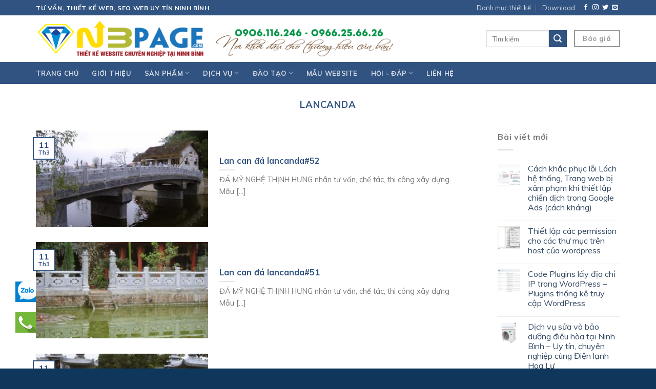

--- FILE ---
content_type: text/html; charset=UTF-8
request_url: https://nbpage.com/tag/lancanda/
body_size: 30484
content:
<!DOCTYPE html>
<!--[if IE 9 ]> <html lang="vi" prefix="og: https://ogp.me/ns#" class="ie9 loading-site no-js"> <![endif]-->
<!--[if IE 8 ]> <html lang="vi" prefix="og: https://ogp.me/ns#" class="ie8 loading-site no-js"> <![endif]-->
<!--[if (gte IE 9)|!(IE)]><!--><html lang="vi" prefix="og: https://ogp.me/ns#" class="loading-site no-js"> <!--<![endif]-->
<head>
	<meta charset="UTF-8" />
	<link rel="profile" href="https://gmpg.org/xfn/11" />
	<link rel="pingback" href="https://nbpage.com/xmlrpc.php" />
	<meta name="google-site-verification" content="aH5dWjyg0hSSiIS6Drgm0zctfWBKvQadP4VaLsra62M" />
	<script>(function(html){html.className = html.className.replace(/\bno-js\b/,'js')})(document.documentElement);</script>
<meta name="viewport" content="width=device-width, initial-scale=1, maximum-scale=1" />
<!-- Search Engine Optimization by Rank Math - https://rankmath.com/ -->
<title>lancanda | Thiết kế website tại Ninh Bình, SEO web Ninh Binh</title>
<meta name="robots" content="follow, noindex"/>
<meta property="og:locale" content="vi_VN" />
<meta property="og:type" content="article" />
<meta property="og:title" content="lancanda | Thiết kế website tại Ninh Bình, SEO web Ninh Binh" />
<meta property="og:url" content="https://nbpage.com/tag/lancanda/" />
<meta property="og:site_name" content="Thiết kế website tại Ninh Bình, SEO web Ninh Binh" />
<meta property="og:image" content="https://nbpage.com/wp-content/uploads/2023/10/VU-ANH-DUONG-Re-600.jpg" />
<meta property="og:image:secure_url" content="https://nbpage.com/wp-content/uploads/2023/10/VU-ANH-DUONG-Re-600.jpg" />
<meta property="og:image:width" content="600" />
<meta property="og:image:height" content="450" />
<meta property="og:image:alt" content="SEO WEB, THIẾT KẾ WEB NINH BÌNH UY TÍN, CHẤT LƯỢNG" />
<meta property="og:image:type" content="image/jpeg" />
<meta name="twitter:card" content="summary_large_image" />
<meta name="twitter:title" content="lancanda | Thiết kế website tại Ninh Bình, SEO web Ninh Binh" />
<meta name="twitter:image" content="https://nbpage.com/wp-content/uploads/2023/10/VU-ANH-DUONG-Re-600.jpg" />
<meta name="twitter:label1" content="Bài viết" />
<meta name="twitter:data1" content="52" />
<script type="application/ld+json" class="rank-math-schema">{"@context":"https://schema.org","@graph":[{"@type":"Place","@id":"https://nbpage.com/#place","address":{"@type":"PostalAddress","streetAddress":"29B Ng\u00f5 473","addressLocality":"\u0110\u01b0\u1eddng L\u00ea Th\u00e1i T\u1ed5, P. Nam Th\u00e0nh","addressRegion":"Tp. Ninh B\u00ecnh, Ninh B\u00ecnh","postalCode":"430000","addressCountry":"Vi\u1ec7t Nam"}},{"@type":"Organization","@id":"https://nbpage.com/#organization","name":"Thi\u1ebft k\u1ebf website t\u1ea1i Ninh B\u00ecnh, SEO web Ninh Binh","url":"https://nbpage.com","email":"duongva.vn@gmail.com","address":{"@type":"PostalAddress","streetAddress":"29B Ng\u00f5 473","addressLocality":"\u0110\u01b0\u1eddng L\u00ea Th\u00e1i T\u1ed5, P. Nam Th\u00e0nh","addressRegion":"Tp. Ninh B\u00ecnh, Ninh B\u00ecnh","postalCode":"430000","addressCountry":"Vi\u1ec7t Nam"},"logo":{"@type":"ImageObject","@id":"https://nbpage.com/#logo","url":"https://nbpage.com/wp-content/uploads/2017/06/cropped-cropped-logo-diamond-thietkewebninhbinh.png","contentUrl":"https://nbpage.com/wp-content/uploads/2017/06/cropped-cropped-logo-diamond-thietkewebninhbinh.png","caption":"Thi\u1ebft k\u1ebf website t\u1ea1i Ninh B\u00ecnh, SEO web Ninh Binh","inLanguage":"vi","width":"512","height":"512"},"contactPoint":[{"@type":"ContactPoint","telephone":"+84966256626","contactType":"customer support"}],"location":{"@id":"https://nbpage.com/#place"}},{"@type":"WebSite","@id":"https://nbpage.com/#website","url":"https://nbpage.com","name":"Thi\u1ebft k\u1ebf website t\u1ea1i Ninh B\u00ecnh, SEO web Ninh Binh","publisher":{"@id":"https://nbpage.com/#organization"},"inLanguage":"vi"},{"@type":"BreadcrumbList","@id":"https://nbpage.com/tag/lancanda/#breadcrumb","itemListElement":[{"@type":"ListItem","position":"1","item":{"@id":"https://nbpage.com","name":"Home"}},{"@type":"ListItem","position":"2","item":{"@id":"https://nbpage.com/tag/lancanda/","name":"lancanda"}}]},{"@type":"CollectionPage","@id":"https://nbpage.com/tag/lancanda/#webpage","url":"https://nbpage.com/tag/lancanda/","name":"lancanda | Thi\u1ebft k\u1ebf website t\u1ea1i Ninh B\u00ecnh, SEO web Ninh Binh","isPartOf":{"@id":"https://nbpage.com/#website"},"inLanguage":"vi","breadcrumb":{"@id":"https://nbpage.com/tag/lancanda/#breadcrumb"}}]}</script>
<!-- /Rank Math WordPress SEO plugin -->

<link rel='dns-prefetch' href='//fonts.googleapis.com' />
<link rel="alternate" type="application/rss+xml" title="Dòng thông tin Thiết kế website tại Ninh Bình, SEO web Ninh Binh &raquo;" href="https://nbpage.com/feed/" />
<link rel="alternate" type="application/rss+xml" title="Dòng phản hồi Thiết kế website tại Ninh Bình, SEO web Ninh Binh &raquo;" href="https://nbpage.com/comments/feed/" />
<link rel="alternate" type="application/rss+xml" title="Dòng thông tin cho Thẻ Thiết kế website tại Ninh Bình, SEO web Ninh Binh &raquo; lancanda" href="https://nbpage.com/tag/lancanda/feed/" />
<script type="text/javascript">
/* <![CDATA[ */
window._wpemojiSettings = {"baseUrl":"https:\/\/s.w.org\/images\/core\/emoji\/14.0.0\/72x72\/","ext":".png","svgUrl":"https:\/\/s.w.org\/images\/core\/emoji\/14.0.0\/svg\/","svgExt":".svg","source":{"wpemoji":"https:\/\/nbpage.com\/wp-includes\/js\/wp-emoji.js?ver=6.4.7","twemoji":"https:\/\/nbpage.com\/wp-includes\/js\/twemoji.js?ver=6.4.7"}};
/**
 * @output wp-includes/js/wp-emoji-loader.js
 */

/**
 * Emoji Settings as exported in PHP via _print_emoji_detection_script().
 * @typedef WPEmojiSettings
 * @type {object}
 * @property {?object} source
 * @property {?string} source.concatemoji
 * @property {?string} source.twemoji
 * @property {?string} source.wpemoji
 * @property {?boolean} DOMReady
 * @property {?Function} readyCallback
 */

/**
 * Support tests.
 * @typedef SupportTests
 * @type {object}
 * @property {?boolean} flag
 * @property {?boolean} emoji
 */

/**
 * IIFE to detect emoji support and load Twemoji if needed.
 *
 * @param {Window} window
 * @param {Document} document
 * @param {WPEmojiSettings} settings
 */
( function wpEmojiLoader( window, document, settings ) {
	if ( typeof Promise === 'undefined' ) {
		return;
	}

	var sessionStorageKey = 'wpEmojiSettingsSupports';
	var tests = [ 'flag', 'emoji' ];

	/**
	 * Checks whether the browser supports offloading to a Worker.
	 *
	 * @since 6.3.0
	 *
	 * @private
	 *
	 * @returns {boolean}
	 */
	function supportsWorkerOffloading() {
		return (
			typeof Worker !== 'undefined' &&
			typeof OffscreenCanvas !== 'undefined' &&
			typeof URL !== 'undefined' &&
			URL.createObjectURL &&
			typeof Blob !== 'undefined'
		);
	}

	/**
	 * @typedef SessionSupportTests
	 * @type {object}
	 * @property {number} timestamp
	 * @property {SupportTests} supportTests
	 */

	/**
	 * Get support tests from session.
	 *
	 * @since 6.3.0
	 *
	 * @private
	 *
	 * @returns {?SupportTests} Support tests, or null if not set or older than 1 week.
	 */
	function getSessionSupportTests() {
		try {
			/** @type {SessionSupportTests} */
			var item = JSON.parse(
				sessionStorage.getItem( sessionStorageKey )
			);
			if (
				typeof item === 'object' &&
				typeof item.timestamp === 'number' &&
				new Date().valueOf() < item.timestamp + 604800 && // Note: Number is a week in seconds.
				typeof item.supportTests === 'object'
			) {
				return item.supportTests;
			}
		} catch ( e ) {}
		return null;
	}

	/**
	 * Persist the supports in session storage.
	 *
	 * @since 6.3.0
	 *
	 * @private
	 *
	 * @param {SupportTests} supportTests Support tests.
	 */
	function setSessionSupportTests( supportTests ) {
		try {
			/** @type {SessionSupportTests} */
			var item = {
				supportTests: supportTests,
				timestamp: new Date().valueOf()
			};

			sessionStorage.setItem(
				sessionStorageKey,
				JSON.stringify( item )
			);
		} catch ( e ) {}
	}

	/**
	 * Checks if two sets of Emoji characters render the same visually.
	 *
	 * This function may be serialized to run in a Worker. Therefore, it cannot refer to variables from the containing
	 * scope. Everything must be passed by parameters.
	 *
	 * @since 4.9.0
	 *
	 * @private
	 *
	 * @param {CanvasRenderingContext2D} context 2D Context.
	 * @param {string} set1 Set of Emoji to test.
	 * @param {string} set2 Set of Emoji to test.
	 *
	 * @return {boolean} True if the two sets render the same.
	 */
	function emojiSetsRenderIdentically( context, set1, set2 ) {
		// Cleanup from previous test.
		context.clearRect( 0, 0, context.canvas.width, context.canvas.height );
		context.fillText( set1, 0, 0 );
		var rendered1 = new Uint32Array(
			context.getImageData(
				0,
				0,
				context.canvas.width,
				context.canvas.height
			).data
		);

		// Cleanup from previous test.
		context.clearRect( 0, 0, context.canvas.width, context.canvas.height );
		context.fillText( set2, 0, 0 );
		var rendered2 = new Uint32Array(
			context.getImageData(
				0,
				0,
				context.canvas.width,
				context.canvas.height
			).data
		);

		return rendered1.every( function ( rendered2Data, index ) {
			return rendered2Data === rendered2[ index ];
		} );
	}

	/**
	 * Determines if the browser properly renders Emoji that Twemoji can supplement.
	 *
	 * This function may be serialized to run in a Worker. Therefore, it cannot refer to variables from the containing
	 * scope. Everything must be passed by parameters.
	 *
	 * @since 4.2.0
	 *
	 * @private
	 *
	 * @param {CanvasRenderingContext2D} context 2D Context.
	 * @param {string} type Whether to test for support of "flag" or "emoji".
	 * @param {Function} emojiSetsRenderIdentically Reference to emojiSetsRenderIdentically function, needed due to minification.
	 *
	 * @return {boolean} True if the browser can render emoji, false if it cannot.
	 */
	function browserSupportsEmoji( context, type, emojiSetsRenderIdentically ) {
		var isIdentical;

		switch ( type ) {
			case 'flag':
				/*
				 * Test for Transgender flag compatibility. Added in Unicode 13.
				 *
				 * To test for support, we try to render it, and compare the rendering to how it would look if
				 * the browser doesn't render it correctly (white flag emoji + transgender symbol).
				 */
				isIdentical = emojiSetsRenderIdentically(
					context,
					'\uD83C\uDFF3\uFE0F\u200D\u26A7\uFE0F', // as a zero-width joiner sequence
					'\uD83C\uDFF3\uFE0F\u200B\u26A7\uFE0F' // separated by a zero-width space
				);

				if ( isIdentical ) {
					return false;
				}

				/*
				 * Test for UN flag compatibility. This is the least supported of the letter locale flags,
				 * so gives us an easy test for full support.
				 *
				 * To test for support, we try to render it, and compare the rendering to how it would look if
				 * the browser doesn't render it correctly ([U] + [N]).
				 */
				isIdentical = emojiSetsRenderIdentically(
					context,
					'\uD83C\uDDFA\uD83C\uDDF3', // as the sequence of two code points
					'\uD83C\uDDFA\u200B\uD83C\uDDF3' // as the two code points separated by a zero-width space
				);

				if ( isIdentical ) {
					return false;
				}

				/*
				 * Test for English flag compatibility. England is a country in the United Kingdom, it
				 * does not have a two letter locale code but rather a five letter sub-division code.
				 *
				 * To test for support, we try to render it, and compare the rendering to how it would look if
				 * the browser doesn't render it correctly (black flag emoji + [G] + [B] + [E] + [N] + [G]).
				 */
				isIdentical = emojiSetsRenderIdentically(
					context,
					// as the flag sequence
					'\uD83C\uDFF4\uDB40\uDC67\uDB40\uDC62\uDB40\uDC65\uDB40\uDC6E\uDB40\uDC67\uDB40\uDC7F',
					// with each code point separated by a zero-width space
					'\uD83C\uDFF4\u200B\uDB40\uDC67\u200B\uDB40\uDC62\u200B\uDB40\uDC65\u200B\uDB40\uDC6E\u200B\uDB40\uDC67\u200B\uDB40\uDC7F'
				);

				return ! isIdentical;
			case 'emoji':
				/*
				 * Why can't we be friends? Everyone can now shake hands in emoji, regardless of skin tone!
				 *
				 * To test for Emoji 14.0 support, try to render a new emoji: Handshake: Light Skin Tone, Dark Skin Tone.
				 *
				 * The Handshake: Light Skin Tone, Dark Skin Tone emoji is a ZWJ sequence combining 🫱 Rightwards Hand,
				 * 🏻 Light Skin Tone, a Zero Width Joiner, 🫲 Leftwards Hand, and 🏿 Dark Skin Tone.
				 *
				 * 0x1FAF1 == Rightwards Hand
				 * 0x1F3FB == Light Skin Tone
				 * 0x200D == Zero-Width Joiner (ZWJ) that links the code points for the new emoji or
				 * 0x200B == Zero-Width Space (ZWS) that is rendered for clients not supporting the new emoji.
				 * 0x1FAF2 == Leftwards Hand
				 * 0x1F3FF == Dark Skin Tone.
				 *
				 * When updating this test for future Emoji releases, ensure that individual emoji that make up the
				 * sequence come from older emoji standards.
				 */
				isIdentical = emojiSetsRenderIdentically(
					context,
					'\uD83E\uDEF1\uD83C\uDFFB\u200D\uD83E\uDEF2\uD83C\uDFFF', // as the zero-width joiner sequence
					'\uD83E\uDEF1\uD83C\uDFFB\u200B\uD83E\uDEF2\uD83C\uDFFF' // separated by a zero-width space
				);

				return ! isIdentical;
		}

		return false;
	}

	/**
	 * Checks emoji support tests.
	 *
	 * This function may be serialized to run in a Worker. Therefore, it cannot refer to variables from the containing
	 * scope. Everything must be passed by parameters.
	 *
	 * @since 6.3.0
	 *
	 * @private
	 *
	 * @param {string[]} tests Tests.
	 * @param {Function} browserSupportsEmoji Reference to browserSupportsEmoji function, needed due to minification.
	 * @param {Function} emojiSetsRenderIdentically Reference to emojiSetsRenderIdentically function, needed due to minification.
	 *
	 * @return {SupportTests} Support tests.
	 */
	function testEmojiSupports( tests, browserSupportsEmoji, emojiSetsRenderIdentically ) {
		var canvas;
		if (
			typeof WorkerGlobalScope !== 'undefined' &&
			self instanceof WorkerGlobalScope
		) {
			canvas = new OffscreenCanvas( 300, 150 ); // Dimensions are default for HTMLCanvasElement.
		} else {
			canvas = document.createElement( 'canvas' );
		}

		var context = canvas.getContext( '2d', { willReadFrequently: true } );

		/*
		 * Chrome on OS X added native emoji rendering in M41. Unfortunately,
		 * it doesn't work when the font is bolder than 500 weight. So, we
		 * check for bold rendering support to avoid invisible emoji in Chrome.
		 */
		context.textBaseline = 'top';
		context.font = '600 32px Arial';

		var supports = {};
		tests.forEach( function ( test ) {
			supports[ test ] = browserSupportsEmoji( context, test, emojiSetsRenderIdentically );
		} );
		return supports;
	}

	/**
	 * Adds a script to the head of the document.
	 *
	 * @ignore
	 *
	 * @since 4.2.0
	 *
	 * @param {string} src The url where the script is located.
	 *
	 * @return {void}
	 */
	function addScript( src ) {
		var script = document.createElement( 'script' );
		script.src = src;
		script.defer = true;
		document.head.appendChild( script );
	}

	settings.supports = {
		everything: true,
		everythingExceptFlag: true
	};

	// Create a promise for DOMContentLoaded since the worker logic may finish after the event has fired.
	var domReadyPromise = new Promise( function ( resolve ) {
		document.addEventListener( 'DOMContentLoaded', resolve, {
			once: true
		} );
	} );

	// Obtain the emoji support from the browser, asynchronously when possible.
	new Promise( function ( resolve ) {
		var supportTests = getSessionSupportTests();
		if ( supportTests ) {
			resolve( supportTests );
			return;
		}

		if ( supportsWorkerOffloading() ) {
			try {
				// Note that the functions are being passed as arguments due to minification.
				var workerScript =
					'postMessage(' +
					testEmojiSupports.toString() +
					'(' +
					[
						JSON.stringify( tests ),
						browserSupportsEmoji.toString(),
						emojiSetsRenderIdentically.toString()
					].join( ',' ) +
					'));';
				var blob = new Blob( [ workerScript ], {
					type: 'text/javascript'
				} );
				var worker = new Worker( URL.createObjectURL( blob ), { name: 'wpTestEmojiSupports' } );
				worker.onmessage = function ( event ) {
					supportTests = event.data;
					setSessionSupportTests( supportTests );
					worker.terminate();
					resolve( supportTests );
				};
				return;
			} catch ( e ) {}
		}

		supportTests = testEmojiSupports( tests, browserSupportsEmoji, emojiSetsRenderIdentically );
		setSessionSupportTests( supportTests );
		resolve( supportTests );
	} )
		// Once the browser emoji support has been obtained from the session, finalize the settings.
		.then( function ( supportTests ) {
			/*
			 * Tests the browser support for flag emojis and other emojis, and adjusts the
			 * support settings accordingly.
			 */
			for ( var test in supportTests ) {
				settings.supports[ test ] = supportTests[ test ];

				settings.supports.everything =
					settings.supports.everything && settings.supports[ test ];

				if ( 'flag' !== test ) {
					settings.supports.everythingExceptFlag =
						settings.supports.everythingExceptFlag &&
						settings.supports[ test ];
				}
			}

			settings.supports.everythingExceptFlag =
				settings.supports.everythingExceptFlag &&
				! settings.supports.flag;

			// Sets DOMReady to false and assigns a ready function to settings.
			settings.DOMReady = false;
			settings.readyCallback = function () {
				settings.DOMReady = true;
			};
		} )
		.then( function () {
			return domReadyPromise;
		} )
		.then( function () {
			// When the browser can not render everything we need to load a polyfill.
			if ( ! settings.supports.everything ) {
				settings.readyCallback();

				var src = settings.source || {};

				if ( src.concatemoji ) {
					addScript( src.concatemoji );
				} else if ( src.wpemoji && src.twemoji ) {
					addScript( src.twemoji );
					addScript( src.wpemoji );
				}
			}
		} );
} )( window, document, window._wpemojiSettings );

/* ]]> */
</script>
<style id='wp-emoji-styles-inline-css' type='text/css'>

	img.wp-smiley, img.emoji {
		display: inline !important;
		border: none !important;
		box-shadow: none !important;
		height: 1em !important;
		width: 1em !important;
		margin: 0 0.07em !important;
		vertical-align: -0.1em !important;
		background: none !important;
		padding: 0 !important;
	}
</style>
<link rel='stylesheet' id='wp-block-library-css' href='https://nbpage.com/wp-includes/css/dist/block-library/style.css?ver=6.4.7' type='text/css' media='all' />
<style id='rank-math-toc-block-style-inline-css' type='text/css'>
.wp-block-rank-math-toc-block nav ol{counter-reset:item}.wp-block-rank-math-toc-block nav ol li{display:block}.wp-block-rank-math-toc-block nav ol li:before{content:counters(item, ".") " ";counter-increment:item}

</style>
<style id='classic-theme-styles-inline-css' type='text/css'>
/**
 * These rules are needed for backwards compatibility.
 * They should match the button element rules in the base theme.json file.
 */
.wp-block-button__link {
	color: #ffffff;
	background-color: #32373c;
	border-radius: 9999px; /* 100% causes an oval, but any explicit but really high value retains the pill shape. */

	/* This needs a low specificity so it won't override the rules from the button element if defined in theme.json. */
	box-shadow: none;
	text-decoration: none;

	/* The extra 2px are added to size solids the same as the outline versions.*/
	padding: calc(0.667em + 2px) calc(1.333em + 2px);

	font-size: 1.125em;
}

.wp-block-file__button {
	background: #32373c;
	color: #ffffff;
	text-decoration: none;
}

</style>
<style id='global-styles-inline-css' type='text/css'>
body{--wp--preset--color--black: #000000;--wp--preset--color--cyan-bluish-gray: #abb8c3;--wp--preset--color--white: #ffffff;--wp--preset--color--pale-pink: #f78da7;--wp--preset--color--vivid-red: #cf2e2e;--wp--preset--color--luminous-vivid-orange: #ff6900;--wp--preset--color--luminous-vivid-amber: #fcb900;--wp--preset--color--light-green-cyan: #7bdcb5;--wp--preset--color--vivid-green-cyan: #00d084;--wp--preset--color--pale-cyan-blue: #8ed1fc;--wp--preset--color--vivid-cyan-blue: #0693e3;--wp--preset--color--vivid-purple: #9b51e0;--wp--preset--gradient--vivid-cyan-blue-to-vivid-purple: linear-gradient(135deg,rgba(6,147,227,1) 0%,rgb(155,81,224) 100%);--wp--preset--gradient--light-green-cyan-to-vivid-green-cyan: linear-gradient(135deg,rgb(122,220,180) 0%,rgb(0,208,130) 100%);--wp--preset--gradient--luminous-vivid-amber-to-luminous-vivid-orange: linear-gradient(135deg,rgba(252,185,0,1) 0%,rgba(255,105,0,1) 100%);--wp--preset--gradient--luminous-vivid-orange-to-vivid-red: linear-gradient(135deg,rgba(255,105,0,1) 0%,rgb(207,46,46) 100%);--wp--preset--gradient--very-light-gray-to-cyan-bluish-gray: linear-gradient(135deg,rgb(238,238,238) 0%,rgb(169,184,195) 100%);--wp--preset--gradient--cool-to-warm-spectrum: linear-gradient(135deg,rgb(74,234,220) 0%,rgb(151,120,209) 20%,rgb(207,42,186) 40%,rgb(238,44,130) 60%,rgb(251,105,98) 80%,rgb(254,248,76) 100%);--wp--preset--gradient--blush-light-purple: linear-gradient(135deg,rgb(255,206,236) 0%,rgb(152,150,240) 100%);--wp--preset--gradient--blush-bordeaux: linear-gradient(135deg,rgb(254,205,165) 0%,rgb(254,45,45) 50%,rgb(107,0,62) 100%);--wp--preset--gradient--luminous-dusk: linear-gradient(135deg,rgb(255,203,112) 0%,rgb(199,81,192) 50%,rgb(65,88,208) 100%);--wp--preset--gradient--pale-ocean: linear-gradient(135deg,rgb(255,245,203) 0%,rgb(182,227,212) 50%,rgb(51,167,181) 100%);--wp--preset--gradient--electric-grass: linear-gradient(135deg,rgb(202,248,128) 0%,rgb(113,206,126) 100%);--wp--preset--gradient--midnight: linear-gradient(135deg,rgb(2,3,129) 0%,rgb(40,116,252) 100%);--wp--preset--font-size--small: 13px;--wp--preset--font-size--medium: 20px;--wp--preset--font-size--large: 36px;--wp--preset--font-size--x-large: 42px;--wp--preset--spacing--20: 0.44rem;--wp--preset--spacing--30: 0.67rem;--wp--preset--spacing--40: 1rem;--wp--preset--spacing--50: 1.5rem;--wp--preset--spacing--60: 2.25rem;--wp--preset--spacing--70: 3.38rem;--wp--preset--spacing--80: 5.06rem;--wp--preset--shadow--natural: 6px 6px 9px rgba(0, 0, 0, 0.2);--wp--preset--shadow--deep: 12px 12px 50px rgba(0, 0, 0, 0.4);--wp--preset--shadow--sharp: 6px 6px 0px rgba(0, 0, 0, 0.2);--wp--preset--shadow--outlined: 6px 6px 0px -3px rgba(255, 255, 255, 1), 6px 6px rgba(0, 0, 0, 1);--wp--preset--shadow--crisp: 6px 6px 0px rgba(0, 0, 0, 1);}:where(.is-layout-flex){gap: 0.5em;}:where(.is-layout-grid){gap: 0.5em;}body .is-layout-flow > .alignleft{float: left;margin-inline-start: 0;margin-inline-end: 2em;}body .is-layout-flow > .alignright{float: right;margin-inline-start: 2em;margin-inline-end: 0;}body .is-layout-flow > .aligncenter{margin-left: auto !important;margin-right: auto !important;}body .is-layout-constrained > .alignleft{float: left;margin-inline-start: 0;margin-inline-end: 2em;}body .is-layout-constrained > .alignright{float: right;margin-inline-start: 2em;margin-inline-end: 0;}body .is-layout-constrained > .aligncenter{margin-left: auto !important;margin-right: auto !important;}body .is-layout-constrained > :where(:not(.alignleft):not(.alignright):not(.alignfull)){max-width: var(--wp--style--global--content-size);margin-left: auto !important;margin-right: auto !important;}body .is-layout-constrained > .alignwide{max-width: var(--wp--style--global--wide-size);}body .is-layout-flex{display: flex;}body .is-layout-flex{flex-wrap: wrap;align-items: center;}body .is-layout-flex > *{margin: 0;}body .is-layout-grid{display: grid;}body .is-layout-grid > *{margin: 0;}:where(.wp-block-columns.is-layout-flex){gap: 2em;}:where(.wp-block-columns.is-layout-grid){gap: 2em;}:where(.wp-block-post-template.is-layout-flex){gap: 1.25em;}:where(.wp-block-post-template.is-layout-grid){gap: 1.25em;}.has-black-color{color: var(--wp--preset--color--black) !important;}.has-cyan-bluish-gray-color{color: var(--wp--preset--color--cyan-bluish-gray) !important;}.has-white-color{color: var(--wp--preset--color--white) !important;}.has-pale-pink-color{color: var(--wp--preset--color--pale-pink) !important;}.has-vivid-red-color{color: var(--wp--preset--color--vivid-red) !important;}.has-luminous-vivid-orange-color{color: var(--wp--preset--color--luminous-vivid-orange) !important;}.has-luminous-vivid-amber-color{color: var(--wp--preset--color--luminous-vivid-amber) !important;}.has-light-green-cyan-color{color: var(--wp--preset--color--light-green-cyan) !important;}.has-vivid-green-cyan-color{color: var(--wp--preset--color--vivid-green-cyan) !important;}.has-pale-cyan-blue-color{color: var(--wp--preset--color--pale-cyan-blue) !important;}.has-vivid-cyan-blue-color{color: var(--wp--preset--color--vivid-cyan-blue) !important;}.has-vivid-purple-color{color: var(--wp--preset--color--vivid-purple) !important;}.has-black-background-color{background-color: var(--wp--preset--color--black) !important;}.has-cyan-bluish-gray-background-color{background-color: var(--wp--preset--color--cyan-bluish-gray) !important;}.has-white-background-color{background-color: var(--wp--preset--color--white) !important;}.has-pale-pink-background-color{background-color: var(--wp--preset--color--pale-pink) !important;}.has-vivid-red-background-color{background-color: var(--wp--preset--color--vivid-red) !important;}.has-luminous-vivid-orange-background-color{background-color: var(--wp--preset--color--luminous-vivid-orange) !important;}.has-luminous-vivid-amber-background-color{background-color: var(--wp--preset--color--luminous-vivid-amber) !important;}.has-light-green-cyan-background-color{background-color: var(--wp--preset--color--light-green-cyan) !important;}.has-vivid-green-cyan-background-color{background-color: var(--wp--preset--color--vivid-green-cyan) !important;}.has-pale-cyan-blue-background-color{background-color: var(--wp--preset--color--pale-cyan-blue) !important;}.has-vivid-cyan-blue-background-color{background-color: var(--wp--preset--color--vivid-cyan-blue) !important;}.has-vivid-purple-background-color{background-color: var(--wp--preset--color--vivid-purple) !important;}.has-black-border-color{border-color: var(--wp--preset--color--black) !important;}.has-cyan-bluish-gray-border-color{border-color: var(--wp--preset--color--cyan-bluish-gray) !important;}.has-white-border-color{border-color: var(--wp--preset--color--white) !important;}.has-pale-pink-border-color{border-color: var(--wp--preset--color--pale-pink) !important;}.has-vivid-red-border-color{border-color: var(--wp--preset--color--vivid-red) !important;}.has-luminous-vivid-orange-border-color{border-color: var(--wp--preset--color--luminous-vivid-orange) !important;}.has-luminous-vivid-amber-border-color{border-color: var(--wp--preset--color--luminous-vivid-amber) !important;}.has-light-green-cyan-border-color{border-color: var(--wp--preset--color--light-green-cyan) !important;}.has-vivid-green-cyan-border-color{border-color: var(--wp--preset--color--vivid-green-cyan) !important;}.has-pale-cyan-blue-border-color{border-color: var(--wp--preset--color--pale-cyan-blue) !important;}.has-vivid-cyan-blue-border-color{border-color: var(--wp--preset--color--vivid-cyan-blue) !important;}.has-vivid-purple-border-color{border-color: var(--wp--preset--color--vivid-purple) !important;}.has-vivid-cyan-blue-to-vivid-purple-gradient-background{background: var(--wp--preset--gradient--vivid-cyan-blue-to-vivid-purple) !important;}.has-light-green-cyan-to-vivid-green-cyan-gradient-background{background: var(--wp--preset--gradient--light-green-cyan-to-vivid-green-cyan) !important;}.has-luminous-vivid-amber-to-luminous-vivid-orange-gradient-background{background: var(--wp--preset--gradient--luminous-vivid-amber-to-luminous-vivid-orange) !important;}.has-luminous-vivid-orange-to-vivid-red-gradient-background{background: var(--wp--preset--gradient--luminous-vivid-orange-to-vivid-red) !important;}.has-very-light-gray-to-cyan-bluish-gray-gradient-background{background: var(--wp--preset--gradient--very-light-gray-to-cyan-bluish-gray) !important;}.has-cool-to-warm-spectrum-gradient-background{background: var(--wp--preset--gradient--cool-to-warm-spectrum) !important;}.has-blush-light-purple-gradient-background{background: var(--wp--preset--gradient--blush-light-purple) !important;}.has-blush-bordeaux-gradient-background{background: var(--wp--preset--gradient--blush-bordeaux) !important;}.has-luminous-dusk-gradient-background{background: var(--wp--preset--gradient--luminous-dusk) !important;}.has-pale-ocean-gradient-background{background: var(--wp--preset--gradient--pale-ocean) !important;}.has-electric-grass-gradient-background{background: var(--wp--preset--gradient--electric-grass) !important;}.has-midnight-gradient-background{background: var(--wp--preset--gradient--midnight) !important;}.has-small-font-size{font-size: var(--wp--preset--font-size--small) !important;}.has-medium-font-size{font-size: var(--wp--preset--font-size--medium) !important;}.has-large-font-size{font-size: var(--wp--preset--font-size--large) !important;}.has-x-large-font-size{font-size: var(--wp--preset--font-size--x-large) !important;}
.wp-block-navigation a:where(:not(.wp-element-button)){color: inherit;}
:where(.wp-block-post-template.is-layout-flex){gap: 1.25em;}:where(.wp-block-post-template.is-layout-grid){gap: 1.25em;}
:where(.wp-block-columns.is-layout-flex){gap: 2em;}:where(.wp-block-columns.is-layout-grid){gap: 2em;}
.wp-block-pullquote{font-size: 1.5em;line-height: 1.6;}
</style>
<link rel='stylesheet' id='contact-form-7-css' href='https://nbpage.com/wp-content/plugins/contact-form-7/includes/css/styles.css?ver=5.8.5' type='text/css' media='all' />
<style id='woocommerce-inline-inline-css' type='text/css'>
.woocommerce form .form-row .required { visibility: visible; }
</style>
<link rel='stylesheet' id='flatsome-icons-css' href='https://nbpage.com/wp-content/themes/flatsome/assets/css/fl-icons.css?ver=3.3' type='text/css' media='all' />
<link rel='stylesheet' id='flatsome-main-css' href='https://nbpage.com/wp-content/themes/flatsome/assets/css/flatsome.css?ver=3.10.4' type='text/css' media='all' />
<link rel='stylesheet' id='flatsome-shop-css' href='https://nbpage.com/wp-content/themes/flatsome/assets/css/flatsome-shop.css?ver=3.10.4' type='text/css' media='all' />
<link rel='stylesheet' id='flatsome-style-css' href='https://nbpage.com/wp-content/themes/flatsome-child/style.css?ver=3.0' type='text/css' media='all' />
<link rel='stylesheet' id='flatsome-googlefonts-css' href='//fonts.googleapis.com/css?family=Muli%3Aregular%2C700%2Cregular%2C700%7CGeorgia%2CTimes%2C&quot;Times_New_Roman&quot;,serif:regular,regular&#038;display=swap&#038;ver=3.9' type='text/css' media='all' />
<script>if (document.location.protocol != "https:") {document.location = document.URL.replace(/^http:/i, "https:");}</script><script type="text/javascript" src="https://nbpage.com/wp-includes/js/jquery/jquery.js?ver=3.7.1" id="jquery-core-js"></script>
<script type="text/javascript" src="https://nbpage.com/wp-includes/js/jquery/jquery-migrate.js?ver=3.4.1" id="jquery-migrate-js"></script>
<script type="text/javascript" src="https://nbpage.com/wp-content/plugins/woocommerce/assets/js/jquery-blockui/jquery.blockUI.js?ver=2.7.0-wc.8.4.0" id="jquery-blockui-js" defer="defer" data-wp-strategy="defer"></script>
<script type="text/javascript" id="wc-add-to-cart-js-extra">
/* <![CDATA[ */
var wc_add_to_cart_params = {"ajax_url":"\/wp-admin\/admin-ajax.php","wc_ajax_url":"\/?wc-ajax=%%endpoint%%","i18n_view_cart":"Xem gi\u1ecf h\u00e0ng","cart_url":"https:\/\/nbpage.com","is_cart":"","cart_redirect_after_add":"no"};
/* ]]> */
</script>
<script type="text/javascript" src="https://nbpage.com/wp-content/plugins/woocommerce/assets/js/frontend/add-to-cart.js?ver=8.4.0" id="wc-add-to-cart-js" defer="defer" data-wp-strategy="defer"></script>
<script type="text/javascript" src="https://nbpage.com/wp-content/plugins/woocommerce/assets/js/js-cookie/js.cookie.js?ver=2.1.4-wc.8.4.0" id="js-cookie-js" defer="defer" data-wp-strategy="defer"></script>
<script type="text/javascript" id="woocommerce-js-extra">
/* <![CDATA[ */
var woocommerce_params = {"ajax_url":"\/wp-admin\/admin-ajax.php","wc_ajax_url":"\/?wc-ajax=%%endpoint%%"};
/* ]]> */
</script>
<script type="text/javascript" src="https://nbpage.com/wp-content/plugins/woocommerce/assets/js/frontend/woocommerce.js?ver=8.4.0" id="woocommerce-js" defer="defer" data-wp-strategy="defer"></script>
<link rel="https://api.w.org/" href="https://nbpage.com/wp-json/" /><link rel="alternate" type="application/json" href="https://nbpage.com/wp-json/wp/v2/tags/2468" /><link rel="EditURI" type="application/rsd+xml" title="RSD" href="https://nbpage.com/xmlrpc.php?rsd" />
<meta name="generator" content="WordPress 6.4.7" />
<style>.bg{opacity: 0; transition: opacity 1s; -webkit-transition: opacity 1s;} .bg-loaded{opacity: 1;}</style><!--[if IE]><link rel="stylesheet" type="text/css" href="https://nbpage.com/wp-content/themes/flatsome/assets/css/ie-fallback.css"><script src="//cdnjs.cloudflare.com/ajax/libs/html5shiv/3.6.1/html5shiv.js"></script><script>var head = document.getElementsByTagName('head')[0],style = document.createElement('style');style.type = 'text/css';style.styleSheet.cssText = ':before,:after{content:none !important';head.appendChild(style);setTimeout(function(){head.removeChild(style);}, 0);</script><script src="https://nbpage.com/wp-content/themes/flatsome/assets/libs/ie-flexibility.js"></script><![endif]-->	<noscript><style>.woocommerce-product-gallery{ opacity: 1 !important; }</style></noscript>
	<link rel="icon" href="https://nbpage.com/wp-content/uploads/2017/06/cropped-cropped-logo-diamond-thietkewebninhbinh-32x32.png" sizes="32x32" />
<link rel="icon" href="https://nbpage.com/wp-content/uploads/2017/06/cropped-cropped-logo-diamond-thietkewebninhbinh-192x192.png" sizes="192x192" />
<link rel="apple-touch-icon" href="https://nbpage.com/wp-content/uploads/2017/06/cropped-cropped-logo-diamond-thietkewebninhbinh-180x180.png" />
<meta name="msapplication-TileImage" content="https://nbpage.com/wp-content/uploads/2017/06/cropped-cropped-logo-diamond-thietkewebninhbinh-270x270.png" />
<style id="custom-css" type="text/css">:root {--primary-color: #315381;}html{background-image: url('https://nbpage.com/wp-content/uploads/2021/12/bg.png');}.full-width .ubermenu-nav, .container, .row{max-width: 1170px}.row.row-collapse{max-width: 1140px}.row.row-small{max-width: 1162.5px}.row.row-large{max-width: 1200px}.header-main{height: 91px}#logo img{max-height: 91px}#logo{width:700px;}.header-bottom{min-height: 43px}.header-top{min-height: 30px}.transparent .header-main{height: 30px}.transparent #logo img{max-height: 30px}.has-transparent + .page-title:first-of-type,.has-transparent + #main > .page-title,.has-transparent + #main > div > .page-title,.has-transparent + #main .page-header-wrapper:first-of-type .page-title{padding-top: 110px;}.header.show-on-scroll,.stuck .header-main{height:70px!important}.stuck #logo img{max-height: 70px!important}.search-form{ width: 50%;}.header-bg-color, .header-wrapper {background-color: rgba(255,255,255,0.9)}.header-bottom {background-color: #315381}.stuck .header-main .nav > li > a{line-height: 50px }@media (max-width: 549px) {.header-main{height: 70px}#logo img{max-height: 70px}}/* Color */.accordion-title.active, .has-icon-bg .icon .icon-inner,.logo a, .primary.is-underline, .primary.is-link, .badge-outline .badge-inner, .nav-outline > li.active> a,.nav-outline >li.active > a, .cart-icon strong,[data-color='primary'], .is-outline.primary{color: #315381;}/* Color !important */[data-text-color="primary"]{color: #315381!important;}/* Background Color */[data-text-bg="primary"]{background-color: #315381;}/* Background */.scroll-to-bullets a,.featured-title, .label-new.menu-item > a:after, .nav-pagination > li > .current,.nav-pagination > li > span:hover,.nav-pagination > li > a:hover,.has-hover:hover .badge-outline .badge-inner,button[type="submit"], .button.wc-forward:not(.checkout):not(.checkout-button), .button.submit-button, .button.primary:not(.is-outline),.featured-table .title,.is-outline:hover, .has-icon:hover .icon-label,.nav-dropdown-bold .nav-column li > a:hover, .nav-dropdown.nav-dropdown-bold > li > a:hover, .nav-dropdown-bold.dark .nav-column li > a:hover, .nav-dropdown.nav-dropdown-bold.dark > li > a:hover, .is-outline:hover, .tagcloud a:hover,.grid-tools a, input[type='submit']:not(.is-form), .box-badge:hover .box-text, input.button.alt,.nav-box > li > a:hover,.nav-box > li.active > a,.nav-pills > li.active > a ,.current-dropdown .cart-icon strong, .cart-icon:hover strong, .nav-line-bottom > li > a:before, .nav-line-grow > li > a:before, .nav-line > li > a:before,.banner, .header-top, .slider-nav-circle .flickity-prev-next-button:hover svg, .slider-nav-circle .flickity-prev-next-button:hover .arrow, .primary.is-outline:hover, .button.primary:not(.is-outline), input[type='submit'].primary, input[type='submit'].primary, input[type='reset'].button, input[type='button'].primary, .badge-inner{background-color: #315381;}/* Border */.nav-vertical.nav-tabs > li.active > a,.scroll-to-bullets a.active,.nav-pagination > li > .current,.nav-pagination > li > span:hover,.nav-pagination > li > a:hover,.has-hover:hover .badge-outline .badge-inner,.accordion-title.active,.featured-table,.is-outline:hover, .tagcloud a:hover,blockquote, .has-border, .cart-icon strong:after,.cart-icon strong,.blockUI:before, .processing:before,.loading-spin, .slider-nav-circle .flickity-prev-next-button:hover svg, .slider-nav-circle .flickity-prev-next-button:hover .arrow, .primary.is-outline:hover{border-color: #315381}.nav-tabs > li.active > a{border-top-color: #315381}.widget_shopping_cart_content .blockUI.blockOverlay:before { border-left-color: #315381 }.woocommerce-checkout-review-order .blockUI.blockOverlay:before { border-left-color: #315381 }/* Fill */.slider .flickity-prev-next-button:hover svg,.slider .flickity-prev-next-button:hover .arrow{fill: #315381;}@media screen and (max-width: 549px){body{font-size: 100%;}}body{font-family:"Muli", sans-serif}body{font-weight: 0}.nav > li > a {font-family:"Muli", sans-serif;}.nav > li > a {font-weight: 700;}h1,h2,h3,h4,h5,h6,.heading-font, .off-canvas-center .nav-sidebar.nav-vertical > li > a{font-family: "Muli", sans-serif;}h1,h2,h3,h4,h5,h6,.heading-font,.banner h1,.banner h2{font-weight: 700;}h1,h2,h3,h4,h5,h6,.heading-font{color: #315381;}.breadcrumbs{text-transform: none;}button,.button{text-transform: none;}.section-title span{text-transform: none;}h3.widget-title,span.widget-title{text-transform: none;}.alt-font{font-family: "Georgia,Times,&quot;Times New Roman&quot;,serif", sans-serif;}.alt-font{font-weight: 0!important;}@media screen and (min-width: 550px){.products .box-vertical .box-image{min-width: 247px!important;width: 247px!important;}}.footer-2{background-color: #315381}.absolute-footer, html{background-color: #0e375b}/* Custom CSS */.bgwhite .icon-inner{background: #fff;}.wp-caption {max-width: 800px;height: auto;text-align: center;}.shop-container ul, .shop-container ol {margin-bottom: 1.3em; margin-left: 20px;}figure {width: auto!important;}.wp-caption img {width: auto!important;text-align: center;}pre {padding: 5px;}.label-new.menu-item > a:after{content:"New";}.label-hot.menu-item > a:after{content:"Hot";}.label-sale.menu-item > a:after{content:"Sale";}.label-popular.menu-item > a:after{content:"Popular";}</style>		<style type="text/css" id="wp-custom-css">
			.articlerelatepannel {
	display: none;
}
.has-hover .image-color img {
	filter: none;
}		</style>
		</head>

<body class="archive tag tag-lancanda tag-2468 theme-flatsome woocommerce-no-js full-width lightbox nav-dropdown-has-arrow">


<a class="skip-link screen-reader-text" href="#main">Skip to content</a>

<div id="wrapper">

	
	<header id="header" class="header ">
		<div class="header-wrapper">
			<div id="top-bar" class="header-top hide-for-sticky nav-dark">
    <div class="flex-row container">
      <div class="flex-col hide-for-medium flex-left">
          <ul class="nav nav-left medium-nav-center nav-small  nav-divided">
              <li class="html custom html_topbar_left"><strong class="uppercase">Tư vấn, thiết kế Web, SEO web Uy tín Ninh Bình</strong></li>          </ul>
      </div><!-- flex-col left -->

      <div class="flex-col hide-for-medium flex-center">
          <ul class="nav nav-center nav-small  nav-divided">
                        </ul>
      </div><!-- center -->

      <div class="flex-col hide-for-medium flex-right">
         <ul class="nav top-bar-nav nav-right nav-small  nav-divided">
              <li id="menu-item-13091" class="menu-item menu-item-type-taxonomy menu-item-object-category  menu-item-13091"><a href="https://nbpage.com/category/danh-muc-thiet-ke/" class="nav-top-link">Danh mục thiết kế</a></li>
<li id="menu-item-13092" class="menu-item menu-item-type-taxonomy menu-item-object-category  menu-item-13092"><a href="https://nbpage.com/category/download/" class="nav-top-link">Download</a></li>
<li class="html header-social-icons ml-0">
	<div class="social-icons follow-icons" ><a href="http://url" target="_blank" data-label="Facebook"  rel="noopener noreferrer nofollow" class="icon plain facebook tooltip" title="Follow on Facebook"><i class="icon-facebook" ></i></a><a href="http://url" target="_blank" rel="noopener noreferrer nofollow" data-label="Instagram" class="icon plain  instagram tooltip" title="Follow on Instagram"><i class="icon-instagram" ></i></a><a href="http://url" target="_blank"  data-label="Twitter"  rel="noopener noreferrer nofollow" class="icon plain  twitter tooltip" title="Follow on Twitter"><i class="icon-twitter" ></i></a><a href="mailto:your@email" data-label="E-mail"  rel="nofollow" class="icon plain  email tooltip" title="Send us an email"><i class="icon-envelop" ></i></a></div></li>          </ul>
      </div><!-- .flex-col right -->

            <div class="flex-col show-for-medium flex-grow">
          <ul class="nav nav-center nav-small mobile-nav  nav-divided">
              <li class="html custom html_topbar_left"><strong class="uppercase">Tư vấn, thiết kế Web, SEO web Uy tín Ninh Bình</strong></li>          </ul>
      </div>
      
    </div><!-- .flex-row -->
</div><!-- #header-top -->
<div id="masthead" class="header-main hide-for-sticky">
      <div class="header-inner flex-row container logo-left medium-logo-center" role="navigation">

          <!-- Logo -->
          <div id="logo" class="flex-col logo">
            <!-- Header logo -->
<a href="https://nbpage.com/" title="Thiết kế website tại Ninh Bình, SEO web Ninh Binh - Thiết kế web Ninh Bình, SEO Ninh Bình" rel="home">
    <img width="700" height="91" src="https://nbpage.com/wp-content/uploads/2017/06/cropped-logo_nbpage.png" class="header_logo header-logo" alt="Thiết kế website tại Ninh Bình, SEO web Ninh Binh"/><img  width="700" height="91" src="https://nbpage.com/wp-content/uploads/2017/06/cropped-logo_nbpage.png" class="header-logo-dark" alt="Thiết kế website tại Ninh Bình, SEO web Ninh Binh"/></a>
          </div>

          <!-- Mobile Left Elements -->
          <div class="flex-col show-for-medium flex-left">
            <ul class="mobile-nav nav nav-left ">
              <li class="nav-icon has-icon">
  		<a href="#" data-open="#main-menu" data-pos="left" data-bg="main-menu-overlay" data-color="" class="is-small" aria-label="Menu" aria-controls="main-menu" aria-expanded="false">
		
		  <i class="icon-menu" ></i>
		  		</a>
	</li>            </ul>
          </div>

          <!-- Left Elements -->
          <div class="flex-col hide-for-medium flex-left
            flex-grow">
            <ul class="header-nav header-nav-main nav nav-left  nav-uppercase" >
                          </ul>
          </div>

          <!-- Right Elements -->
          <div class="flex-col hide-for-medium flex-right">
            <ul class="header-nav header-nav-main nav nav-right  nav-uppercase">
              <li class="header-search-form search-form html relative has-icon">
	<div class="header-search-form-wrapper">
		<div class="searchform-wrapper ux-search-box relative is-normal"><form role="search" method="get" class="searchform" action="https://nbpage.com/">
	<div class="flex-row relative">
						<div class="flex-col flex-grow">
			<label class="screen-reader-text" for="woocommerce-product-search-field-0">Tìm kiếm:</label>
			<input type="search" id="woocommerce-product-search-field-0" class="search-field mb-0" placeholder="Tìm kiếm" value="" name="s" />
			<input type="hidden" name="post_type" value="product" />
					</div><!-- .flex-col -->
		<div class="flex-col">
			<button type="submit" value="Tìm kiếm" class="ux-search-submit submit-button secondary button icon mb-0">
				<i class="icon-search" ></i>			</button>
		</div><!-- .flex-col -->
	</div><!-- .flex-row -->
	<div class="live-search-results text-left z-top"></div>
</form>
</div>	</div>
</li><li class="html header-button-1">
	<div class="header-button">
	<a href="tel:0966256626" class="button primary is-outline"  >
    <span>Báo giá</span>
  </a>
	</div>
</li>


            </ul>
          </div>

          <!-- Mobile Right Elements -->
          <div class="flex-col show-for-medium flex-right">
            <ul class="mobile-nav nav nav-right ">
              <li class="cart-item has-icon">

      <a href="https://nbpage.com" class="header-cart-link off-canvas-toggle nav-top-link is-small" data-open="#cart-popup" data-class="off-canvas-cart" title="Giỏ hàng" data-pos="right">
  
    <span class="cart-icon image-icon">
    <strong>0</strong>
  </span>
  </a>


  <!-- Cart Sidebar Popup -->
  <div id="cart-popup" class="mfp-hide widget_shopping_cart">
  <div class="cart-popup-inner inner-padding">
      <div class="cart-popup-title text-center">
          <h4 class="uppercase">Giỏ hàng</h4>
          <div class="is-divider"></div>
      </div>
      <div class="widget_shopping_cart_content">
          

	<p class="woocommerce-mini-cart__empty-message">Chưa có sản phẩm trong giỏ hàng.</p>


      </div>
             <div class="cart-sidebar-content relative"></div>  </div>
  </div>

</li>
            </ul>
          </div>

      </div><!-- .header-inner -->
     
            <!-- Header divider -->
      <div class="container"><div class="top-divider full-width"></div></div>
      </div><!-- .header-main --><div id="wide-nav" class="header-bottom wide-nav hide-for-sticky nav-dark hide-for-medium">
    <div class="flex-row container">

                        <div class="flex-col hide-for-medium flex-left">
                <ul class="nav header-nav header-bottom-nav nav-left  nav-spacing-xlarge nav-uppercase">
                    <li id="menu-item-2069" class="menu-item menu-item-type-custom menu-item-object-custom menu-item-home  menu-item-2069"><a href="http://nbpage.com" class="nav-top-link">Trang chủ</a></li>
<li id="menu-item-2570" class="menu-item menu-item-type-post_type menu-item-object-page  menu-item-2570"><a href="https://nbpage.com/gioi-thieu/" class="nav-top-link">Giới thiệu</a></li>
<li id="menu-item-3016" class="menu-item menu-item-type-post_type menu-item-object-page menu-item-has-children  menu-item-3016 has-dropdown"><a href="https://nbpage.com/shop/" class="nav-top-link">Sản phẩm<i class="icon-angle-down" ></i></a>
<ul class='nav-dropdown nav-dropdown-default'>
	<li id="menu-item-17218" class="menu-item menu-item-type-taxonomy menu-item-object-product_cat  menu-item-17218"><a href="https://nbpage.com/loai-san-pham/thiet-ke-logo/">Thiết kế Logo</a></li>
	<li id="menu-item-17219" class="menu-item menu-item-type-taxonomy menu-item-object-product_cat  menu-item-17219"><a href="https://nbpage.com/loai-san-pham/thiet-ke-catalog/">Thiết kế Catalog</a></li>
</ul>
</li>
<li id="menu-item-3191" class="menu-item menu-item-type-taxonomy menu-item-object-category menu-item-has-children  menu-item-3191 has-dropdown"><a href="https://nbpage.com/category/dich-vu/" class="nav-top-link">Dịch vụ<i class="icon-angle-down" ></i></a>
<ul class='nav-dropdown nav-dropdown-default'>
	<li id="menu-item-3865" class="menu-item menu-item-type-post_type menu-item-object-post  menu-item-3865"><a href="https://nbpage.com/chay-quang-cao-google-adwords-tai-ninh-binh/">Chạy quảng cáo Google Adwords tại Ninh Bình</a></li>
</ul>
</li>
<li id="menu-item-2685" class="menu-item menu-item-type-taxonomy menu-item-object-category menu-item-has-children  menu-item-2685 has-dropdown"><a href="https://nbpage.com/category/dao-tao/" class="nav-top-link">Đào tạo<i class="icon-angle-down" ></i></a>
<ul class='nav-dropdown nav-dropdown-default'>
	<li id="menu-item-3895" class="menu-item menu-item-type-taxonomy menu-item-object-category  menu-item-3895"><a href="https://nbpage.com/category/dao-tao/tin-hoc-ung-dung/">Tin học ứng dụng</a></li>
	<li id="menu-item-3346" class="menu-item menu-item-type-post_type menu-item-object-post  menu-item-3346"><a href="https://nbpage.com/chuong-trinh-dao-tao-thiet-ke-bai-giang-dien-tu/">Thiết kế bài giảng điện tử</a></li>
	<li id="menu-item-3347" class="menu-item menu-item-type-post_type menu-item-object-post  menu-item-3347"><a href="https://nbpage.com/dao-tao-thiet-ke-website-tai-ninh-binh/">Đào tạo thiết kế website</a></li>
	<li id="menu-item-3348" class="menu-item menu-item-type-post_type menu-item-object-post  menu-item-3348"><a href="https://nbpage.com/khoa-hoc-seo-o-ninh-binh-top-10-google/">Đào tạo SEO Web</a></li>
</ul>
</li>
<li id="menu-item-2490" class="menu-item menu-item-type-taxonomy menu-item-object-category  menu-item-2490"><a href="https://nbpage.com/category/mau-website/" class="nav-top-link">Mẫu website</a></li>
<li id="menu-item-2544" class="menu-item menu-item-type-taxonomy menu-item-object-category menu-item-has-children  menu-item-2544 has-dropdown"><a href="https://nbpage.com/category/hoi-dap/" class="nav-top-link">Hỏi &#8211; đáp<i class="icon-angle-down" ></i></a>
<ul class='nav-dropdown nav-dropdown-default'>
	<li id="menu-item-2598" class="menu-item menu-item-type-taxonomy menu-item-object-category  menu-item-2598"><a href="https://nbpage.com/category/hoi-dap/thiet-ke-website/">Thiết kế website</a></li>
	<li id="menu-item-2597" class="menu-item menu-item-type-taxonomy menu-item-object-category  menu-item-2597"><a href="https://nbpage.com/category/hoi-dap/seo-web/">SEO Web</a></li>
	<li id="menu-item-3867" class="menu-item menu-item-type-taxonomy menu-item-object-category  menu-item-3867"><a href="https://nbpage.com/category/hoi-dap/quang-cao-adwords/">Quảng cáo Adwords</a></li>
	<li id="menu-item-3663" class="menu-item menu-item-type-taxonomy menu-item-object-category  menu-item-3663"><a href="https://nbpage.com/category/download/phan-mem/">Phần mềm</a></li>
	<li id="menu-item-3699" class="menu-item menu-item-type-custom menu-item-object-custom  menu-item-3699"><a href="http://nbpage.com/autopost">Tự động Post bài lên WordPress</a></li>
</ul>
</li>
<li id="menu-item-2077" class="menu-item menu-item-type-post_type menu-item-object-page  menu-item-2077"><a href="https://nbpage.com/lien-he/" class="nav-top-link">Liên hệ</a></li>
                </ul>
            </div><!-- flex-col -->
            
            
                        <div class="flex-col hide-for-medium flex-right flex-grow">
              <ul class="nav header-nav header-bottom-nav nav-right  nav-spacing-xlarge nav-uppercase">
                                 </ul>
            </div><!-- flex-col -->
            
            
    </div><!-- .flex-row -->
</div><!-- .header-bottom -->

<div class="header-bg-container fill"><div class="header-bg-image fill"></div><div class="header-bg-color fill"></div></div><!-- .header-bg-container -->		</div><!-- header-wrapper-->
	</header>

	
	<main id="main" class="">

<div id="content" class="blog-wrapper blog-archive page-wrapper">
		<header class="archive-page-header">
	<div class="row">
	<div class="large-12 text-center col">
	<h1 class="page-title is-large uppercase">
		<span>lancanda</span>	</h1>
		</div>
	</div>
</header><!-- .page-header -->

<div class="row row-large row-divided ">
	
	<div class="large-9 col">
		


  
    <div class="row large-columns-1 medium-columns- small-columns-1">
  		<div class="col post-item" >
			<div class="col-inner">
			<a href="https://nbpage.com/lan-can-da-lancanda52/" class="plain">
				<div class="box box-vertical box-text-bottom box-blog-post has-hover">
            					<div class="box-image" style="width:40%;">
  						<div class="image-cover" style="padding-top:56%;">
  							<img width="300" height="225" src="https://nbpage.com/wp-content/uploads/2020/03/Nhan-lam-Cau-da-mau-Cau-da-300x225.jpg" class="attachment-medium size-medium wp-post-image" alt="" decoding="async" loading="lazy" srcset="https://nbpage.com/wp-content/uploads/2020/03/Nhan-lam-Cau-da-mau-Cau-da-300x225.jpg 300w, https://nbpage.com/wp-content/uploads/2020/03/Nhan-lam-Cau-da-mau-Cau-da-510x383.jpg 510w, https://nbpage.com/wp-content/uploads/2020/03/Nhan-lam-Cau-da-mau-Cau-da-120x90.jpg 120w, https://nbpage.com/wp-content/uploads/2020/03/Nhan-lam-Cau-da-mau-Cau-da-768x576.jpg 768w, https://nbpage.com/wp-content/uploads/2020/03/Nhan-lam-Cau-da-mau-Cau-da-135x100.jpg 135w, https://nbpage.com/wp-content/uploads/2020/03/Nhan-lam-Cau-da-mau-Cau-da.jpg 800w" sizes="(max-width: 300px) 100vw, 300px" />  							  							  						</div>
  						  					</div><!-- .box-image -->
          					<div class="box-text text-left" >
					<div class="box-text-inner blog-post-inner">

					
										<h3 class="post-title is-large ">Lan can đá lancanda#52</h3>
										<div class="is-divider"></div>
										<p class="from_the_blog_excerpt ">ĐÁ MỸ NGHỆ THỊNH HƯNG nhân tư vấn, chế tác, thi công xây dựng Mẫu [...]					</p>
					                    
					
					
					</div><!-- .box-text-inner -->
					</div><!-- .box-text -->
																<div class="badge absolute top post-date badge-outline">
							<div class="badge-inner">
								<span class="post-date-day">11</span><br>
								<span class="post-date-month is-xsmall">Th3</span>
							</div>
						</div>
									</div><!-- .box -->
				</a><!-- .link -->
			</div><!-- .col-inner -->
		</div><!-- .col -->
		<div class="col post-item" >
			<div class="col-inner">
			<a href="https://nbpage.com/lan-can-da-lancanda51/" class="plain">
				<div class="box box-vertical box-text-bottom box-blog-post has-hover">
            					<div class="box-image" style="width:40%;">
  						<div class="image-cover" style="padding-top:56%;">
  							<img width="300" height="225" src="https://nbpage.com/wp-content/uploads/2020/03/Mau-lan-can-da-tai-Dinh-Lnag-300x225.jpg" class="attachment-medium size-medium wp-post-image" alt="" decoding="async" loading="lazy" srcset="https://nbpage.com/wp-content/uploads/2020/03/Mau-lan-can-da-tai-Dinh-Lnag-300x225.jpg 300w, https://nbpage.com/wp-content/uploads/2020/03/Mau-lan-can-da-tai-Dinh-Lnag-510x383.jpg 510w, https://nbpage.com/wp-content/uploads/2020/03/Mau-lan-can-da-tai-Dinh-Lnag-120x90.jpg 120w, https://nbpage.com/wp-content/uploads/2020/03/Mau-lan-can-da-tai-Dinh-Lnag-768x576.jpg 768w, https://nbpage.com/wp-content/uploads/2020/03/Mau-lan-can-da-tai-Dinh-Lnag-135x100.jpg 135w, https://nbpage.com/wp-content/uploads/2020/03/Mau-lan-can-da-tai-Dinh-Lnag.jpg 800w" sizes="(max-width: 300px) 100vw, 300px" />  							  							  						</div>
  						  					</div><!-- .box-image -->
          					<div class="box-text text-left" >
					<div class="box-text-inner blog-post-inner">

					
										<h3 class="post-title is-large ">Lan can đá lancanda#51</h3>
										<div class="is-divider"></div>
										<p class="from_the_blog_excerpt ">ĐÁ MỸ NGHỆ THỊNH HƯNG nhân tư vấn, chế tác, thi công xây dựng Mẫu [...]					</p>
					                    
					
					
					</div><!-- .box-text-inner -->
					</div><!-- .box-text -->
																<div class="badge absolute top post-date badge-outline">
							<div class="badge-inner">
								<span class="post-date-day">11</span><br>
								<span class="post-date-month is-xsmall">Th3</span>
							</div>
						</div>
									</div><!-- .box -->
				</a><!-- .link -->
			</div><!-- .col-inner -->
		</div><!-- .col -->
		<div class="col post-item" >
			<div class="col-inner">
			<a href="https://nbpage.com/lan-can-da-lancanda50/" class="plain">
				<div class="box box-vertical box-text-bottom box-blog-post has-hover">
            					<div class="box-image" style="width:40%;">
  						<div class="image-cover" style="padding-top:56%;">
  							<img width="300" height="225" src="https://nbpage.com/wp-content/uploads/2020/03/Lan-can-da-khu-lang-mo-da-DEP-300x225.jpg" class="attachment-medium size-medium wp-post-image" alt="" decoding="async" loading="lazy" srcset="https://nbpage.com/wp-content/uploads/2020/03/Lan-can-da-khu-lang-mo-da-DEP-300x225.jpg 300w, https://nbpage.com/wp-content/uploads/2020/03/Lan-can-da-khu-lang-mo-da-DEP-510x383.jpg 510w, https://nbpage.com/wp-content/uploads/2020/03/Lan-can-da-khu-lang-mo-da-DEP-120x90.jpg 120w, https://nbpage.com/wp-content/uploads/2020/03/Lan-can-da-khu-lang-mo-da-DEP-768x576.jpg 768w, https://nbpage.com/wp-content/uploads/2020/03/Lan-can-da-khu-lang-mo-da-DEP-135x100.jpg 135w, https://nbpage.com/wp-content/uploads/2020/03/Lan-can-da-khu-lang-mo-da-DEP.jpg 800w" sizes="(max-width: 300px) 100vw, 300px" />  							  							  						</div>
  						  					</div><!-- .box-image -->
          					<div class="box-text text-left" >
					<div class="box-text-inner blog-post-inner">

					
										<h3 class="post-title is-large ">Lan can đá lancanda#50</h3>
										<div class="is-divider"></div>
										<p class="from_the_blog_excerpt ">ĐÁ MỸ NGHỆ THỊNH HƯNG nhân tư vấn, chế tác, thi công xây dựng Mẫu [...]					</p>
					                    
					
					
					</div><!-- .box-text-inner -->
					</div><!-- .box-text -->
																<div class="badge absolute top post-date badge-outline">
							<div class="badge-inner">
								<span class="post-date-day">11</span><br>
								<span class="post-date-month is-xsmall">Th3</span>
							</div>
						</div>
									</div><!-- .box -->
				</a><!-- .link -->
			</div><!-- .col-inner -->
		</div><!-- .col -->
		<div class="col post-item" >
			<div class="col-inner">
			<a href="https://nbpage.com/lan-can-da-lancanda49/" class="plain">
				<div class="box box-vertical box-text-bottom box-blog-post has-hover">
            					<div class="box-image" style="width:40%;">
  						<div class="image-cover" style="padding-top:56%;">
  							<img width="300" height="225" src="https://nbpage.com/wp-content/uploads/2020/03/Lan-can-da-DEP-nam-2020-cua-Da-my-nghe-Thinh-Hung-300x225.jpg" class="attachment-medium size-medium wp-post-image" alt="" decoding="async" loading="lazy" srcset="https://nbpage.com/wp-content/uploads/2020/03/Lan-can-da-DEP-nam-2020-cua-Da-my-nghe-Thinh-Hung-300x225.jpg 300w, https://nbpage.com/wp-content/uploads/2020/03/Lan-can-da-DEP-nam-2020-cua-Da-my-nghe-Thinh-Hung-510x383.jpg 510w, https://nbpage.com/wp-content/uploads/2020/03/Lan-can-da-DEP-nam-2020-cua-Da-my-nghe-Thinh-Hung-120x90.jpg 120w, https://nbpage.com/wp-content/uploads/2020/03/Lan-can-da-DEP-nam-2020-cua-Da-my-nghe-Thinh-Hung-768x576.jpg 768w, https://nbpage.com/wp-content/uploads/2020/03/Lan-can-da-DEP-nam-2020-cua-Da-my-nghe-Thinh-Hung-135x100.jpg 135w, https://nbpage.com/wp-content/uploads/2020/03/Lan-can-da-DEP-nam-2020-cua-Da-my-nghe-Thinh-Hung.jpg 800w" sizes="(max-width: 300px) 100vw, 300px" />  							  							  						</div>
  						  					</div><!-- .box-image -->
          					<div class="box-text text-left" >
					<div class="box-text-inner blog-post-inner">

					
										<h3 class="post-title is-large ">Lan can đá lancanda#49</h3>
										<div class="is-divider"></div>
										<p class="from_the_blog_excerpt ">ĐÁ MỸ NGHỆ THỊNH HƯNG nhân tư vấn, chế tác, thi công xây dựng Mẫu [...]					</p>
					                    
					
					
					</div><!-- .box-text-inner -->
					</div><!-- .box-text -->
																<div class="badge absolute top post-date badge-outline">
							<div class="badge-inner">
								<span class="post-date-day">11</span><br>
								<span class="post-date-month is-xsmall">Th3</span>
							</div>
						</div>
									</div><!-- .box -->
				</a><!-- .link -->
			</div><!-- .col-inner -->
		</div><!-- .col -->
		<div class="col post-item" >
			<div class="col-inner">
			<a href="https://nbpage.com/lan-can-da-lancanda48/" class="plain">
				<div class="box box-vertical box-text-bottom box-blog-post has-hover">
            					<div class="box-image" style="width:40%;">
  						<div class="image-cover" style="padding-top:56%;">
  							<img width="300" height="225" src="https://nbpage.com/wp-content/uploads/2020/03/Lan-can-da-DEP-81-300x225.jpg" class="attachment-medium size-medium wp-post-image" alt="" decoding="async" loading="lazy" srcset="https://nbpage.com/wp-content/uploads/2020/03/Lan-can-da-DEP-81-300x225.jpg 300w, https://nbpage.com/wp-content/uploads/2020/03/Lan-can-da-DEP-81-510x383.jpg 510w, https://nbpage.com/wp-content/uploads/2020/03/Lan-can-da-DEP-81-120x90.jpg 120w, https://nbpage.com/wp-content/uploads/2020/03/Lan-can-da-DEP-81-768x576.jpg 768w, https://nbpage.com/wp-content/uploads/2020/03/Lan-can-da-DEP-81-135x100.jpg 135w, https://nbpage.com/wp-content/uploads/2020/03/Lan-can-da-DEP-81.jpg 800w" sizes="(max-width: 300px) 100vw, 300px" />  							  							  						</div>
  						  					</div><!-- .box-image -->
          					<div class="box-text text-left" >
					<div class="box-text-inner blog-post-inner">

					
										<h3 class="post-title is-large ">Lan can đá lancanda#48</h3>
										<div class="is-divider"></div>
										<p class="from_the_blog_excerpt ">ĐÁ MỸ NGHỆ THỊNH HƯNG nhân tư vấn, chế tác, thi công xây dựng Mẫu [...]					</p>
					                    
					
					
					</div><!-- .box-text-inner -->
					</div><!-- .box-text -->
																<div class="badge absolute top post-date badge-outline">
							<div class="badge-inner">
								<span class="post-date-day">11</span><br>
								<span class="post-date-month is-xsmall">Th3</span>
							</div>
						</div>
									</div><!-- .box -->
				</a><!-- .link -->
			</div><!-- .col-inner -->
		</div><!-- .col -->
		<div class="col post-item" >
			<div class="col-inner">
			<a href="https://nbpage.com/lan-can-da-lancanda47/" class="plain">
				<div class="box box-vertical box-text-bottom box-blog-post has-hover">
            					<div class="box-image" style="width:40%;">
  						<div class="image-cover" style="padding-top:56%;">
  							<img width="300" height="225" src="https://nbpage.com/wp-content/uploads/2020/03/Lan-can-da-DEP-80-300x225.jpg" class="attachment-medium size-medium wp-post-image" alt="" decoding="async" loading="lazy" srcset="https://nbpage.com/wp-content/uploads/2020/03/Lan-can-da-DEP-80-300x225.jpg 300w, https://nbpage.com/wp-content/uploads/2020/03/Lan-can-da-DEP-80-510x383.jpg 510w, https://nbpage.com/wp-content/uploads/2020/03/Lan-can-da-DEP-80-120x90.jpg 120w, https://nbpage.com/wp-content/uploads/2020/03/Lan-can-da-DEP-80-768x576.jpg 768w, https://nbpage.com/wp-content/uploads/2020/03/Lan-can-da-DEP-80-135x100.jpg 135w, https://nbpage.com/wp-content/uploads/2020/03/Lan-can-da-DEP-80.jpg 800w" sizes="(max-width: 300px) 100vw, 300px" />  							  							  						</div>
  						  					</div><!-- .box-image -->
          					<div class="box-text text-left" >
					<div class="box-text-inner blog-post-inner">

					
										<h3 class="post-title is-large ">Lan can đá lancanda#47</h3>
										<div class="is-divider"></div>
										<p class="from_the_blog_excerpt ">ĐÁ MỸ NGHỆ THỊNH HƯNG nhân tư vấn, chế tác, thi công xây dựng Mẫu [...]					</p>
					                    
					
					
					</div><!-- .box-text-inner -->
					</div><!-- .box-text -->
																<div class="badge absolute top post-date badge-outline">
							<div class="badge-inner">
								<span class="post-date-day">11</span><br>
								<span class="post-date-month is-xsmall">Th3</span>
							</div>
						</div>
									</div><!-- .box -->
				</a><!-- .link -->
			</div><!-- .col-inner -->
		</div><!-- .col -->
		<div class="col post-item" >
			<div class="col-inner">
			<a href="https://nbpage.com/lan-can-da-lancanda46/" class="plain">
				<div class="box box-vertical box-text-bottom box-blog-post has-hover">
            					<div class="box-image" style="width:40%;">
  						<div class="image-cover" style="padding-top:56%;">
  							<img width="300" height="225" src="https://nbpage.com/wp-content/uploads/2020/03/Lan-can-da-DEP-79-300x225.jpg" class="attachment-medium size-medium wp-post-image" alt="" decoding="async" loading="lazy" srcset="https://nbpage.com/wp-content/uploads/2020/03/Lan-can-da-DEP-79-300x225.jpg 300w, https://nbpage.com/wp-content/uploads/2020/03/Lan-can-da-DEP-79-510x383.jpg 510w, https://nbpage.com/wp-content/uploads/2020/03/Lan-can-da-DEP-79-120x90.jpg 120w, https://nbpage.com/wp-content/uploads/2020/03/Lan-can-da-DEP-79-768x576.jpg 768w, https://nbpage.com/wp-content/uploads/2020/03/Lan-can-da-DEP-79-135x100.jpg 135w, https://nbpage.com/wp-content/uploads/2020/03/Lan-can-da-DEP-79.jpg 800w" sizes="(max-width: 300px) 100vw, 300px" />  							  							  						</div>
  						  					</div><!-- .box-image -->
          					<div class="box-text text-left" >
					<div class="box-text-inner blog-post-inner">

					
										<h3 class="post-title is-large ">Lan can đá lancanda#46</h3>
										<div class="is-divider"></div>
										<p class="from_the_blog_excerpt ">ĐÁ MỸ NGHỆ THỊNH HƯNG nhân tư vấn, chế tác, thi công xây dựng Mẫu [...]					</p>
					                    
					
					
					</div><!-- .box-text-inner -->
					</div><!-- .box-text -->
																<div class="badge absolute top post-date badge-outline">
							<div class="badge-inner">
								<span class="post-date-day">11</span><br>
								<span class="post-date-month is-xsmall">Th3</span>
							</div>
						</div>
									</div><!-- .box -->
				</a><!-- .link -->
			</div><!-- .col-inner -->
		</div><!-- .col -->
		<div class="col post-item" >
			<div class="col-inner">
			<a href="https://nbpage.com/lan-can-da-lancanda45/" class="plain">
				<div class="box box-vertical box-text-bottom box-blog-post has-hover">
            					<div class="box-image" style="width:40%;">
  						<div class="image-cover" style="padding-top:56%;">
  							<img width="300" height="225" src="https://nbpage.com/wp-content/uploads/2020/03/Lan-can-da-DEP-77-300x225.jpg" class="attachment-medium size-medium wp-post-image" alt="" decoding="async" loading="lazy" srcset="https://nbpage.com/wp-content/uploads/2020/03/Lan-can-da-DEP-77-300x225.jpg 300w, https://nbpage.com/wp-content/uploads/2020/03/Lan-can-da-DEP-77-510x383.jpg 510w, https://nbpage.com/wp-content/uploads/2020/03/Lan-can-da-DEP-77-120x90.jpg 120w, https://nbpage.com/wp-content/uploads/2020/03/Lan-can-da-DEP-77-768x576.jpg 768w, https://nbpage.com/wp-content/uploads/2020/03/Lan-can-da-DEP-77-135x100.jpg 135w, https://nbpage.com/wp-content/uploads/2020/03/Lan-can-da-DEP-77.jpg 800w" sizes="(max-width: 300px) 100vw, 300px" />  							  							  						</div>
  						  					</div><!-- .box-image -->
          					<div class="box-text text-left" >
					<div class="box-text-inner blog-post-inner">

					
										<h3 class="post-title is-large ">Lan can đá lancanda#45</h3>
										<div class="is-divider"></div>
										<p class="from_the_blog_excerpt ">ĐÁ MỸ NGHỆ THỊNH HƯNG nhân tư vấn, chế tác, thi công xây dựng Mẫu [...]					</p>
					                    
					
					
					</div><!-- .box-text-inner -->
					</div><!-- .box-text -->
																<div class="badge absolute top post-date badge-outline">
							<div class="badge-inner">
								<span class="post-date-day">11</span><br>
								<span class="post-date-month is-xsmall">Th3</span>
							</div>
						</div>
									</div><!-- .box -->
				</a><!-- .link -->
			</div><!-- .col-inner -->
		</div><!-- .col -->
		<div class="col post-item" >
			<div class="col-inner">
			<a href="https://nbpage.com/lan-can-da-lancanda44/" class="plain">
				<div class="box box-vertical box-text-bottom box-blog-post has-hover">
            					<div class="box-image" style="width:40%;">
  						<div class="image-cover" style="padding-top:56%;">
  							<img width="300" height="225" src="https://nbpage.com/wp-content/uploads/2020/03/Lan-can-da-DEP-76-300x225.jpg" class="attachment-medium size-medium wp-post-image" alt="" decoding="async" loading="lazy" srcset="https://nbpage.com/wp-content/uploads/2020/03/Lan-can-da-DEP-76-300x225.jpg 300w, https://nbpage.com/wp-content/uploads/2020/03/Lan-can-da-DEP-76-510x383.jpg 510w, https://nbpage.com/wp-content/uploads/2020/03/Lan-can-da-DEP-76-120x90.jpg 120w, https://nbpage.com/wp-content/uploads/2020/03/Lan-can-da-DEP-76-768x576.jpg 768w, https://nbpage.com/wp-content/uploads/2020/03/Lan-can-da-DEP-76-135x100.jpg 135w, https://nbpage.com/wp-content/uploads/2020/03/Lan-can-da-DEP-76.jpg 800w" sizes="(max-width: 300px) 100vw, 300px" />  							  							  						</div>
  						  					</div><!-- .box-image -->
          					<div class="box-text text-left" >
					<div class="box-text-inner blog-post-inner">

					
										<h3 class="post-title is-large ">Lan can đá lancanda#44</h3>
										<div class="is-divider"></div>
										<p class="from_the_blog_excerpt ">ĐÁ MỸ NGHỆ THỊNH HƯNG nhân tư vấn, chế tác, thi công xây dựng Mẫu [...]					</p>
					                    
					
					
					</div><!-- .box-text-inner -->
					</div><!-- .box-text -->
																<div class="badge absolute top post-date badge-outline">
							<div class="badge-inner">
								<span class="post-date-day">11</span><br>
								<span class="post-date-month is-xsmall">Th3</span>
							</div>
						</div>
									</div><!-- .box -->
				</a><!-- .link -->
			</div><!-- .col-inner -->
		</div><!-- .col -->
		<div class="col post-item" >
			<div class="col-inner">
			<a href="https://nbpage.com/lan-can-da-lancanda43/" class="plain">
				<div class="box box-vertical box-text-bottom box-blog-post has-hover">
            					<div class="box-image" style="width:40%;">
  						<div class="image-cover" style="padding-top:56%;">
  							<img width="300" height="225" src="https://nbpage.com/wp-content/uploads/2020/03/Lan-can-da-DEP-75-300x225.jpg" class="attachment-medium size-medium wp-post-image" alt="" decoding="async" loading="lazy" srcset="https://nbpage.com/wp-content/uploads/2020/03/Lan-can-da-DEP-75-300x225.jpg 300w, https://nbpage.com/wp-content/uploads/2020/03/Lan-can-da-DEP-75-510x383.jpg 510w, https://nbpage.com/wp-content/uploads/2020/03/Lan-can-da-DEP-75-120x90.jpg 120w, https://nbpage.com/wp-content/uploads/2020/03/Lan-can-da-DEP-75-768x576.jpg 768w, https://nbpage.com/wp-content/uploads/2020/03/Lan-can-da-DEP-75-135x100.jpg 135w, https://nbpage.com/wp-content/uploads/2020/03/Lan-can-da-DEP-75.jpg 800w" sizes="(max-width: 300px) 100vw, 300px" />  							  							  						</div>
  						  					</div><!-- .box-image -->
          					<div class="box-text text-left" >
					<div class="box-text-inner blog-post-inner">

					
										<h3 class="post-title is-large ">Lan can đá lancanda#43</h3>
										<div class="is-divider"></div>
										<p class="from_the_blog_excerpt ">ĐÁ MỸ NGHỆ THỊNH HƯNG nhân tư vấn, chế tác, thi công xây dựng Mẫu [...]					</p>
					                    
					
					
					</div><!-- .box-text-inner -->
					</div><!-- .box-text -->
																<div class="badge absolute top post-date badge-outline">
							<div class="badge-inner">
								<span class="post-date-day">11</span><br>
								<span class="post-date-month is-xsmall">Th3</span>
							</div>
						</div>
									</div><!-- .box -->
				</a><!-- .link -->
			</div><!-- .col-inner -->
		</div><!-- .col -->
		<div class="col post-item" >
			<div class="col-inner">
			<a href="https://nbpage.com/lan-can-da-lancanda42/" class="plain">
				<div class="box box-vertical box-text-bottom box-blog-post has-hover">
            					<div class="box-image" style="width:40%;">
  						<div class="image-cover" style="padding-top:56%;">
  							<img width="300" height="225" src="https://nbpage.com/wp-content/uploads/2020/03/Lan-can-da-DEP-74-300x225.jpg" class="attachment-medium size-medium wp-post-image" alt="" decoding="async" loading="lazy" srcset="https://nbpage.com/wp-content/uploads/2020/03/Lan-can-da-DEP-74-300x225.jpg 300w, https://nbpage.com/wp-content/uploads/2020/03/Lan-can-da-DEP-74-510x383.jpg 510w, https://nbpage.com/wp-content/uploads/2020/03/Lan-can-da-DEP-74-120x90.jpg 120w, https://nbpage.com/wp-content/uploads/2020/03/Lan-can-da-DEP-74-768x576.jpg 768w, https://nbpage.com/wp-content/uploads/2020/03/Lan-can-da-DEP-74-135x100.jpg 135w, https://nbpage.com/wp-content/uploads/2020/03/Lan-can-da-DEP-74.jpg 800w" sizes="(max-width: 300px) 100vw, 300px" />  							  							  						</div>
  						  					</div><!-- .box-image -->
          					<div class="box-text text-left" >
					<div class="box-text-inner blog-post-inner">

					
										<h3 class="post-title is-large ">Lan can đá lancanda#42</h3>
										<div class="is-divider"></div>
										<p class="from_the_blog_excerpt ">ĐÁ MỸ NGHỆ THỊNH HƯNG nhân tư vấn, chế tác, thi công xây dựng Mẫu [...]					</p>
					                    
					
					
					</div><!-- .box-text-inner -->
					</div><!-- .box-text -->
																<div class="badge absolute top post-date badge-outline">
							<div class="badge-inner">
								<span class="post-date-day">11</span><br>
								<span class="post-date-month is-xsmall">Th3</span>
							</div>
						</div>
									</div><!-- .box -->
				</a><!-- .link -->
			</div><!-- .col-inner -->
		</div><!-- .col -->
		<div class="col post-item" >
			<div class="col-inner">
			<a href="https://nbpage.com/lan-can-da-lancanda41/" class="plain">
				<div class="box box-vertical box-text-bottom box-blog-post has-hover">
            					<div class="box-image" style="width:40%;">
  						<div class="image-cover" style="padding-top:56%;">
  							<img width="300" height="225" src="https://nbpage.com/wp-content/uploads/2020/03/Lan-can-da-DEP-73-300x225.jpg" class="attachment-medium size-medium wp-post-image" alt="" decoding="async" loading="lazy" srcset="https://nbpage.com/wp-content/uploads/2020/03/Lan-can-da-DEP-73-300x225.jpg 300w, https://nbpage.com/wp-content/uploads/2020/03/Lan-can-da-DEP-73-510x383.jpg 510w, https://nbpage.com/wp-content/uploads/2020/03/Lan-can-da-DEP-73-120x90.jpg 120w, https://nbpage.com/wp-content/uploads/2020/03/Lan-can-da-DEP-73-768x576.jpg 768w, https://nbpage.com/wp-content/uploads/2020/03/Lan-can-da-DEP-73-135x100.jpg 135w, https://nbpage.com/wp-content/uploads/2020/03/Lan-can-da-DEP-73.jpg 800w" sizes="(max-width: 300px) 100vw, 300px" />  							  							  						</div>
  						  					</div><!-- .box-image -->
          					<div class="box-text text-left" >
					<div class="box-text-inner blog-post-inner">

					
										<h3 class="post-title is-large ">Lan can đá lancanda#41</h3>
										<div class="is-divider"></div>
										<p class="from_the_blog_excerpt ">ĐÁ MỸ NGHỆ THỊNH HƯNG nhân tư vấn, chế tác, thi công xây dựng Mẫu [...]					</p>
					                    
					
					
					</div><!-- .box-text-inner -->
					</div><!-- .box-text -->
																<div class="badge absolute top post-date badge-outline">
							<div class="badge-inner">
								<span class="post-date-day">11</span><br>
								<span class="post-date-month is-xsmall">Th3</span>
							</div>
						</div>
									</div><!-- .box -->
				</a><!-- .link -->
			</div><!-- .col-inner -->
		</div><!-- .col -->
		<div class="col post-item" >
			<div class="col-inner">
			<a href="https://nbpage.com/lan-can-da-lancanda40/" class="plain">
				<div class="box box-vertical box-text-bottom box-blog-post has-hover">
            					<div class="box-image" style="width:40%;">
  						<div class="image-cover" style="padding-top:56%;">
  							<img width="300" height="225" src="https://nbpage.com/wp-content/uploads/2020/03/Lan-can-da-DEP-72-300x225.jpg" class="attachment-medium size-medium wp-post-image" alt="" decoding="async" loading="lazy" srcset="https://nbpage.com/wp-content/uploads/2020/03/Lan-can-da-DEP-72-300x225.jpg 300w, https://nbpage.com/wp-content/uploads/2020/03/Lan-can-da-DEP-72-510x383.jpg 510w, https://nbpage.com/wp-content/uploads/2020/03/Lan-can-da-DEP-72-120x90.jpg 120w, https://nbpage.com/wp-content/uploads/2020/03/Lan-can-da-DEP-72-768x576.jpg 768w, https://nbpage.com/wp-content/uploads/2020/03/Lan-can-da-DEP-72-135x100.jpg 135w, https://nbpage.com/wp-content/uploads/2020/03/Lan-can-da-DEP-72.jpg 800w" sizes="(max-width: 300px) 100vw, 300px" />  							  							  						</div>
  						  					</div><!-- .box-image -->
          					<div class="box-text text-left" >
					<div class="box-text-inner blog-post-inner">

					
										<h3 class="post-title is-large ">Lan can đá lancanda#40</h3>
										<div class="is-divider"></div>
										<p class="from_the_blog_excerpt ">ĐÁ MỸ NGHỆ THỊNH HƯNG nhân tư vấn, chế tác, thi công xây dựng Mẫu [...]					</p>
					                    
					
					
					</div><!-- .box-text-inner -->
					</div><!-- .box-text -->
																<div class="badge absolute top post-date badge-outline">
							<div class="badge-inner">
								<span class="post-date-day">11</span><br>
								<span class="post-date-month is-xsmall">Th3</span>
							</div>
						</div>
									</div><!-- .box -->
				</a><!-- .link -->
			</div><!-- .col-inner -->
		</div><!-- .col -->
		<div class="col post-item" >
			<div class="col-inner">
			<a href="https://nbpage.com/lan-can-da-lancanda39/" class="plain">
				<div class="box box-vertical box-text-bottom box-blog-post has-hover">
            					<div class="box-image" style="width:40%;">
  						<div class="image-cover" style="padding-top:56%;">
  							<img width="300" height="225" src="https://nbpage.com/wp-content/uploads/2020/03/Lan-can-da-DEP-71-300x225.jpg" class="attachment-medium size-medium wp-post-image" alt="" decoding="async" loading="lazy" srcset="https://nbpage.com/wp-content/uploads/2020/03/Lan-can-da-DEP-71-300x225.jpg 300w, https://nbpage.com/wp-content/uploads/2020/03/Lan-can-da-DEP-71-510x383.jpg 510w, https://nbpage.com/wp-content/uploads/2020/03/Lan-can-da-DEP-71-120x90.jpg 120w, https://nbpage.com/wp-content/uploads/2020/03/Lan-can-da-DEP-71-768x576.jpg 768w, https://nbpage.com/wp-content/uploads/2020/03/Lan-can-da-DEP-71-135x100.jpg 135w, https://nbpage.com/wp-content/uploads/2020/03/Lan-can-da-DEP-71.jpg 800w" sizes="(max-width: 300px) 100vw, 300px" />  							  							  						</div>
  						  					</div><!-- .box-image -->
          					<div class="box-text text-left" >
					<div class="box-text-inner blog-post-inner">

					
										<h3 class="post-title is-large ">Lan can đá lancanda#39</h3>
										<div class="is-divider"></div>
										<p class="from_the_blog_excerpt ">ĐÁ MỸ NGHỆ THỊNH HƯNG nhân tư vấn, chế tác, thi công xây dựng Mẫu [...]					</p>
					                    
					
					
					</div><!-- .box-text-inner -->
					</div><!-- .box-text -->
																<div class="badge absolute top post-date badge-outline">
							<div class="badge-inner">
								<span class="post-date-day">11</span><br>
								<span class="post-date-month is-xsmall">Th3</span>
							</div>
						</div>
									</div><!-- .box -->
				</a><!-- .link -->
			</div><!-- .col-inner -->
		</div><!-- .col -->
		<div class="col post-item" >
			<div class="col-inner">
			<a href="https://nbpage.com/lan-can-da-lancanda38/" class="plain">
				<div class="box box-vertical box-text-bottom box-blog-post has-hover">
            					<div class="box-image" style="width:40%;">
  						<div class="image-cover" style="padding-top:56%;">
  							<img width="300" height="225" src="https://nbpage.com/wp-content/uploads/2020/03/Lan-can-da-DEP-70-300x225.jpg" class="attachment-medium size-medium wp-post-image" alt="" decoding="async" loading="lazy" srcset="https://nbpage.com/wp-content/uploads/2020/03/Lan-can-da-DEP-70-300x225.jpg 300w, https://nbpage.com/wp-content/uploads/2020/03/Lan-can-da-DEP-70-510x383.jpg 510w, https://nbpage.com/wp-content/uploads/2020/03/Lan-can-da-DEP-70-120x90.jpg 120w, https://nbpage.com/wp-content/uploads/2020/03/Lan-can-da-DEP-70-768x576.jpg 768w, https://nbpage.com/wp-content/uploads/2020/03/Lan-can-da-DEP-70-135x100.jpg 135w, https://nbpage.com/wp-content/uploads/2020/03/Lan-can-da-DEP-70.jpg 800w" sizes="(max-width: 300px) 100vw, 300px" />  							  							  						</div>
  						  					</div><!-- .box-image -->
          					<div class="box-text text-left" >
					<div class="box-text-inner blog-post-inner">

					
										<h3 class="post-title is-large ">Lan can đá lancanda#38</h3>
										<div class="is-divider"></div>
										<p class="from_the_blog_excerpt ">ĐÁ MỸ NGHỆ THỊNH HƯNG nhân tư vấn, chế tác, thi công xây dựng Mẫu [...]					</p>
					                    
					
					
					</div><!-- .box-text-inner -->
					</div><!-- .box-text -->
																<div class="badge absolute top post-date badge-outline">
							<div class="badge-inner">
								<span class="post-date-day">11</span><br>
								<span class="post-date-month is-xsmall">Th3</span>
							</div>
						</div>
									</div><!-- .box -->
				</a><!-- .link -->
			</div><!-- .col-inner -->
		</div><!-- .col -->
		<div class="col post-item" >
			<div class="col-inner">
			<a href="https://nbpage.com/lan-can-da-lancanda37/" class="plain">
				<div class="box box-vertical box-text-bottom box-blog-post has-hover">
            					<div class="box-image" style="width:40%;">
  						<div class="image-cover" style="padding-top:56%;">
  							<img width="300" height="225" src="https://nbpage.com/wp-content/uploads/2020/03/Lan-can-da-DEP-6-300x225.jpg" class="attachment-medium size-medium wp-post-image" alt="" decoding="async" loading="lazy" srcset="https://nbpage.com/wp-content/uploads/2020/03/Lan-can-da-DEP-6-300x225.jpg 300w, https://nbpage.com/wp-content/uploads/2020/03/Lan-can-da-DEP-6-510x383.jpg 510w, https://nbpage.com/wp-content/uploads/2020/03/Lan-can-da-DEP-6-120x90.jpg 120w, https://nbpage.com/wp-content/uploads/2020/03/Lan-can-da-DEP-6-768x576.jpg 768w, https://nbpage.com/wp-content/uploads/2020/03/Lan-can-da-DEP-6-135x100.jpg 135w, https://nbpage.com/wp-content/uploads/2020/03/Lan-can-da-DEP-6.jpg 800w" sizes="(max-width: 300px) 100vw, 300px" />  							  							  						</div>
  						  					</div><!-- .box-image -->
          					<div class="box-text text-left" >
					<div class="box-text-inner blog-post-inner">

					
										<h3 class="post-title is-large ">Lan can đá lancanda#37</h3>
										<div class="is-divider"></div>
										<p class="from_the_blog_excerpt ">ĐÁ MỸ NGHỆ THỊNH HƯNG nhân tư vấn, chế tác, thi công xây dựng Mẫu [...]					</p>
					                    
					
					
					</div><!-- .box-text-inner -->
					</div><!-- .box-text -->
																<div class="badge absolute top post-date badge-outline">
							<div class="badge-inner">
								<span class="post-date-day">11</span><br>
								<span class="post-date-month is-xsmall">Th3</span>
							</div>
						</div>
									</div><!-- .box -->
				</a><!-- .link -->
			</div><!-- .col-inner -->
		</div><!-- .col -->
</div>
<ul class="page-numbers nav-pagination links text-center"><li><span aria-current="page" class="page-number current">1</span></li><li><a class="page-number" href="https://nbpage.com/tag/lancanda/page/2/">2</a></li><li><a class="page-number" href="https://nbpage.com/tag/lancanda/page/3/">3</a></li><li><a class="page-number" href="https://nbpage.com/tag/lancanda/page/4/">4</a></li><li><a class="next page-number" href="https://nbpage.com/tag/lancanda/page/2/"><i class="icon-angle-right" ></i></a></li></ul>
	</div> <!-- .large-9 -->

	<div class="post-sidebar large-3 col">
		<div id="secondary" class="widget-area " role="complementary">
				<aside id="flatsome_recent_posts-2" class="widget flatsome_recent_posts">		<span class="widget-title "><span>Bài viết mới</span></span><div class="is-divider small"></div>		<ul>		
		
		<li class="recent-blog-posts-li">
			<div class="flex-row recent-blog-posts align-top pt-half pb-half">
				<div class="flex-col mr-half">
					<div class="badge post-date  badge-outline">
							<div class="badge-inner bg-fill" style="background: url(https://nbpage.com/wp-content/uploads/2025/09/Bao-loi-Chien-dich-khong-du-dieu-kien-do-bi-loi-400x193.jpg); border:0;">
                                							</div>
					</div>
				</div><!-- .flex-col -->
				<div class="flex-col flex-grow">
					  <a href="https://nbpage.com/cach-khac-phuc-loi-lach-he-thong-trang-web-bi-xam-pham-khi-thiet-lap-chien-dich-trong-google-ads-cach-khang/" title="Cách khắc phục lỗi Lách hệ thống, Trang web bị xâm phạm khi thiết lập chiến dịch trong Google Ads (cách kháng)">Cách khắc phục lỗi Lách hệ thống, Trang web bị xâm phạm khi thiết lập chiến dịch trong Google Ads (cách kháng)</a>
				   	  <span class="post_comments op-7 block is-xsmall"><a href="https://nbpage.com/cach-khac-phuc-loi-lach-he-thong-trang-web-bi-xam-pham-khi-thiet-lap-chien-dich-trong-google-ads-cach-khang/#respond"></a></span>
				</div>
			</div><!-- .flex-row -->
		</li>
		
		
		<li class="recent-blog-posts-li">
			<div class="flex-row recent-blog-posts align-top pt-half pb-half">
				<div class="flex-col mr-half">
					<div class="badge post-date  badge-outline">
							<div class="badge-inner bg-fill" style="background: url(https://nbpage.com/wp-content/uploads/2025/09/Thiet-lap-permission-trong-Wordpress-chuan-cho-cac-thu-muc-400x227.jpg); border:0;">
                                							</div>
					</div>
				</div><!-- .flex-col -->
				<div class="flex-col flex-grow">
					  <a href="https://nbpage.com/thiet-lap-cac-permission-cho-cac-thu-muc-tren-host-cua-wordpress/" title="Thiết lập các permission cho các thư mục trên host của wordpress">Thiết lập các permission cho các thư mục trên host của wordpress</a>
				   	  <span class="post_comments op-7 block is-xsmall"><a href="https://nbpage.com/thiet-lap-cac-permission-cho-cac-thu-muc-tren-host-cua-wordpress/#respond"></a></span>
				</div>
			</div><!-- .flex-row -->
		</li>
		
		
		<li class="recent-blog-posts-li">
			<div class="flex-row recent-blog-posts align-top pt-half pb-half">
				<div class="flex-col mr-half">
					<div class="badge post-date  badge-outline">
							<div class="badge-inner bg-fill" style="background: url(https://nbpage.com/wp-content/uploads/2025/09/Tao-plugins-thong-ke-truy-cap-trong-wordpress-Lay-IP-truy-cap-trong-Wordpress-400x217.png); border:0;">
                                							</div>
					</div>
				</div><!-- .flex-col -->
				<div class="flex-col flex-grow">
					  <a href="https://nbpage.com/code-plugins-lay-dia-chi-ip-trong-wordpress-plugins-thong-ke-truy-cap-wordpress/" title="Code Plugins lấy địa chỉ IP trong WordPress &#8211; Plugins thống kê truy cập WordPress">Code Plugins lấy địa chỉ IP trong WordPress &#8211; Plugins thống kê truy cập WordPress</a>
				   	  <span class="post_comments op-7 block is-xsmall"><a href="https://nbpage.com/code-plugins-lay-dia-chi-ip-trong-wordpress-plugins-thong-ke-truy-cap-wordpress/#respond"></a></span>
				</div>
			</div><!-- .flex-row -->
		</li>
		
		
		<li class="recent-blog-posts-li">
			<div class="flex-row recent-blog-posts align-top pt-half pb-half">
				<div class="flex-col mr-half">
					<div class="badge post-date  badge-outline">
							<div class="badge-inner bg-fill" style="background: url(https://nbpage.com/wp-content/uploads/2025/08/Sua-dieu-hoa-Daikin-Ninh-Binh-300x300.webp); border:0;">
                                							</div>
					</div>
				</div><!-- .flex-col -->
				<div class="flex-col flex-grow">
					  <a href="https://nbpage.com/dich-vu-sua-va-bao-duong-dieu-hoa-tai-ninh-binh-uy-tin-chuyen-nghiep-cung-dien-lanh-hoa-lu/" title="Dịch vụ sửa và bảo dưỡng điều hòa tại Ninh Bình – Uy tín, chuyên nghiệp cùng Điện lạnh Hoa Lư">Dịch vụ sửa và bảo dưỡng điều hòa tại Ninh Bình – Uy tín, chuyên nghiệp cùng Điện lạnh Hoa Lư</a>
				   	  <span class="post_comments op-7 block is-xsmall"><a href="https://nbpage.com/dich-vu-sua-va-bao-duong-dieu-hoa-tai-ninh-binh-uy-tin-chuyen-nghiep-cung-dien-lanh-hoa-lu/#respond"></a></span>
				</div>
			</div><!-- .flex-row -->
		</li>
		
		
		<li class="recent-blog-posts-li">
			<div class="flex-row recent-blog-posts align-top pt-half pb-half">
				<div class="flex-col mr-half">
					<div class="badge post-date  badge-outline">
							<div class="badge-inner bg-fill" style="background: url(https://nbpage.com/wp-content/uploads/2024/08/Hoc-lai-xe-o-to-tai-Ninh-Binh-nhu-the-nao-400x267.jpg); border:0;">
                                							</div>
					</div>
				</div><!-- .flex-col -->
				<div class="flex-col flex-grow">
					  <a href="https://nbpage.com/600-cau-hoi-ly-thuyet-gplx-2025/" title="600 câu hỏi Lý thuyết GPLX 2025 (mới nhất)">600 câu hỏi Lý thuyết GPLX 2025 (mới nhất)</a>
				   	  <span class="post_comments op-7 block is-xsmall"><a href="https://nbpage.com/600-cau-hoi-ly-thuyet-gplx-2025/#respond"></a></span>
				</div>
			</div><!-- .flex-row -->
		</li>
		
		
		<li class="recent-blog-posts-li">
			<div class="flex-row recent-blog-posts align-top pt-half pb-half">
				<div class="flex-col mr-half">
					<div class="badge post-date  badge-outline">
							<div class="badge-inner bg-fill" style="background: url(https://nbpage.com/wp-content/uploads/2025/08/Sua-lo-vi-song-lo-nuong-Ninh-Binh-400x232.jpg); border:0;">
                                							</div>
					</div>
				</div><!-- .flex-col -->
				<div class="flex-col flex-grow">
					  <a href="https://nbpage.com/cac-loi-thuong-gap-o-lo-vi-song-hien-nay-cac-hang-lo-vi-song-thuong-hieu/" title="Các lỗi thường gặp ở lò vi sóng hiện nay? các hãng lò vi sóng thương hiệu?">Các lỗi thường gặp ở lò vi sóng hiện nay? các hãng lò vi sóng thương hiệu?</a>
				   	  <span class="post_comments op-7 block is-xsmall"><a href="https://nbpage.com/cac-loi-thuong-gap-o-lo-vi-song-hien-nay-cac-hang-lo-vi-song-thuong-hieu/#respond"></a></span>
				</div>
			</div><!-- .flex-row -->
		</li>
		
		
		<li class="recent-blog-posts-li">
			<div class="flex-row recent-blog-posts align-top pt-half pb-half">
				<div class="flex-col mr-half">
					<div class="badge post-date  badge-outline">
							<div class="badge-inner bg-fill" style="background: url(https://nbpage.com/wp-content/uploads/2025/08/Bao-hanh-Tivi-Sony-Bravia-Full-Array-LED-400x267.webp); border:0;">
                                							</div>
					</div>
				</div><!-- .flex-col -->
				<div class="flex-col flex-grow">
					  <a href="https://nbpage.com/sua-tivi-sony-tai-nha-ninh-binh-uy-tin-dienlanhhoalu-com/" title="Sửa tivi Sony tại nhà Ninh Bình uy tín &#8211; dienlanhhoalu.com">Sửa tivi Sony tại nhà Ninh Bình uy tín &#8211; dienlanhhoalu.com</a>
				   	  <span class="post_comments op-7 block is-xsmall"><a href="https://nbpage.com/sua-tivi-sony-tai-nha-ninh-binh-uy-tin-dienlanhhoalu-com/#respond"></a></span>
				</div>
			</div><!-- .flex-row -->
		</li>
		
		
		<li class="recent-blog-posts-li">
			<div class="flex-row recent-blog-posts align-top pt-half pb-half">
				<div class="flex-col mr-half">
					<div class="badge post-date  badge-outline">
							<div class="badge-inner bg-fill" style="background: url(https://nbpage.com/wp-content/uploads/2025/08/Sua-may-giat-Ninh-Binh-400x276.jpg); border:0;">
                                							</div>
					</div>
				</div><!-- .flex-col -->
				<div class="flex-col flex-grow">
					  <a href="https://nbpage.com/dien-lanh-hoa-lu-sua-may-giat-tai-nha-uy-tin-o-ninh-binh-dienlanhhoalu-com/" title="Điện lạnh Hoa Lư &#8211; Sửa máy giặt tại nhà Uy tín ở Ninh Bình (dienlanhhoalu.com)">Điện lạnh Hoa Lư &#8211; Sửa máy giặt tại nhà Uy tín ở Ninh Bình (dienlanhhoalu.com)</a>
				   	  <span class="post_comments op-7 block is-xsmall"><a href="https://nbpage.com/dien-lanh-hoa-lu-sua-may-giat-tai-nha-uy-tin-o-ninh-binh-dienlanhhoalu-com/#respond"></a></span>
				</div>
			</div><!-- .flex-row -->
		</li>
		
		
		<li class="recent-blog-posts-li">
			<div class="flex-row recent-blog-posts align-top pt-half pb-half">
				<div class="flex-col mr-half">
					<div class="badge post-date  badge-outline">
							<div class="badge-inner bg-fill" style="background: url(https://nbpage.com/wp-content/uploads/2025/07/Mau-Nha-Lap-ghep-tai-Ninh-Binh-400x185.jpg); border:0;">
                                							</div>
					</div>
				</div><!-- .flex-col -->
				<div class="flex-col flex-grow">
					  <a href="https://nbpage.com/tu-van-xay-dung-nha-lap-ghep-o-ninh-binh-uy-tin-gia-tot/" title="Tư vấn xây dựng Nhà lắp ghép ở Ninh Bình uy tín, giá tốt">Tư vấn xây dựng Nhà lắp ghép ở Ninh Bình uy tín, giá tốt</a>
				   	  <span class="post_comments op-7 block is-xsmall"><a href="https://nbpage.com/tu-van-xay-dung-nha-lap-ghep-o-ninh-binh-uy-tin-gia-tot/#respond"></a></span>
				</div>
			</div><!-- .flex-row -->
		</li>
		
		
		<li class="recent-blog-posts-li">
			<div class="flex-row recent-blog-posts align-top pt-half pb-half">
				<div class="flex-col mr-half">
					<div class="badge post-date  badge-outline">
							<div class="badge-inner bg-fill" style="background: url(https://nbpage.com/wp-content/uploads/2025/02/Tao-mo-2025-can-chu-y-gi-400x275.jpg); border:0;">
                                							</div>
					</div>
				</div><!-- .flex-col -->
				<div class="flex-col flex-grow">
					  <a href="https://nbpage.com/luu-y-khi-di-tao-mo-thanh-minh-2025-thanhminh-taomo/" title="Lưu ý khi đi tảo mộ thanh minh 2025 #thanhminh #taomo">Lưu ý khi đi tảo mộ thanh minh 2025 #thanhminh #taomo</a>
				   	  <span class="post_comments op-7 block is-xsmall"><a href="https://nbpage.com/luu-y-khi-di-tao-mo-thanh-minh-2025-thanhminh-taomo/#respond"></a></span>
				</div>
			</div><!-- .flex-row -->
		</li>
				</ul>		</aside><aside id="tag_cloud-3" class="widget widget_tag_cloud"><span class="widget-title "><span>Từ khóa tìm kiếm</span></span><div class="is-divider small"></div><div class="tagcloud"><a href="https://nbpage.com/tag/xem-tuong/" class="tag-cloud-link tag-link-2783 tag-link-position-1" style="font-size: 15.295774647887pt;" aria-label=".xem tướng (221 mục)">.xem tướng</a>
<a href="https://nbpage.com/tag/am-thuc-chay/" class="tag-cloud-link tag-link-2524 tag-link-position-2" style="font-size: 16.87323943662pt;" aria-label="am thuc chay (270 mục)">am thuc chay</a>
<a href="https://nbpage.com/tag/an-chay/" class="tag-cloud-link tag-link-2527 tag-link-position-3" style="font-size: 19.43661971831pt;" aria-label="an chay (363 mục)">an chay</a>
<a href="https://nbpage.com/tag/cch-xem-tuong/" class="tag-cloud-link tag-link-2816 tag-link-position-4" style="font-size: 15.098591549296pt;" aria-label="c&aacute;ch xem tướng (220 mục)">c&aacute;ch xem tướng</a>
<a href="https://nbpage.com/tag/giacngo/" class="tag-cloud-link tag-link-2520 tag-link-position-5" style="font-size: 18.647887323944pt;" aria-label="giacngo (328 mục)">giacngo</a>
<a href="https://nbpage.com/tag/gia-mo-da/" class="tag-cloud-link tag-link-543 tag-link-position-6" style="font-size: 18.056338028169pt;" aria-label="Giá mộ đá (307 mục)">Giá mộ đá</a>
<a href="https://nbpage.com/tag/kien-truc/" class="tag-cloud-link tag-link-2594 tag-link-position-7" style="font-size: 10.366197183099pt;" aria-label="kien truc (125 mục)">kien truc</a>
<a href="https://nbpage.com/tag/kien-truc-co/" class="tag-cloud-link tag-link-2596 tag-link-position-8" style="font-size: 10.366197183099pt;" aria-label="kien truc co (125 mục)">kien truc co</a>
<a href="https://nbpage.com/tag/langmoda/" class="tag-cloud-link tag-link-2482 tag-link-position-9" style="font-size: 9.1830985915493pt;" aria-label="langmoda (108 mục)">langmoda</a>
<a href="https://nbpage.com/tag/lang-mo-da/" class="tag-cloud-link tag-link-2477 tag-link-position-10" style="font-size: 17.661971830986pt;" aria-label="lang mo da (295 mục)">lang mo da</a>
<a href="https://nbpage.com/tag/lang-mo-dep/" class="tag-cloud-link tag-link-2478 tag-link-position-11" style="font-size: 14.30985915493pt;" aria-label="lang mo dep (199 mục)">lang mo dep</a>
<a href="https://nbpage.com/tag/loi-phat-day/" class="tag-cloud-link tag-link-2532 tag-link-position-12" style="font-size: 15.69014084507pt;" aria-label="loi phat day (233 mục)">loi phat day</a>
<a href="https://nbpage.com/tag/maumoda/" class="tag-cloud-link tag-link-2093 tag-link-position-13" style="font-size: 16.87323943662pt;" aria-label="maumoda (268 mục)">maumoda</a>
<a href="https://nbpage.com/tag/mau-mo-dep/" class="tag-cloud-link tag-link-2487 tag-link-position-14" style="font-size: 8pt;" aria-label="mau mo dep (94 mục)">mau mo dep</a>
<a href="https://nbpage.com/tag/moda/" class="tag-cloud-link tag-link-2476 tag-link-position-15" style="font-size: 14.507042253521pt;" aria-label="moda (205 mục)">moda</a>
<a href="https://nbpage.com/tag/mon-an-chay/" class="tag-cloud-link tag-link-2526 tag-link-position-16" style="font-size: 16.87323943662pt;" aria-label="mon an chay (270 mục)">mon an chay</a>
<a href="https://nbpage.com/tag/mon-an-phat-tu/" class="tag-cloud-link tag-link-2525 tag-link-position-17" style="font-size: 16.87323943662pt;" aria-label="mon an phat tu (270 mục)">mon an phat tu</a>
<a href="https://nbpage.com/tag/mon-chay/" class="tag-cloud-link tag-link-2528 tag-link-position-18" style="font-size: 19.43661971831pt;" aria-label="mon chay (362 mục)">mon chay</a>
<a href="https://nbpage.com/tag/mau-lang-mo/" class="tag-cloud-link tag-link-2849 tag-link-position-19" style="font-size: 11.154929577465pt;" aria-label="mẫu lăng mộ (137 mục)">mẫu lăng mộ</a>
<a href="https://nbpage.com/tag/mau-mo-da/" class="tag-cloud-link tag-link-546 tag-link-position-20" style="font-size: 12.929577464789pt;" aria-label="mẫu mộ đá (169 mục)">mẫu mộ đá</a>
<a href="https://nbpage.com/tag/mo-da/" class="tag-cloud-link tag-link-545 tag-link-position-21" style="font-size: 19.042253521127pt;" aria-label="mộ đá (343 mục)">mộ đá</a>
<a href="https://nbpage.com/tag/mo-da-ninh-binh/" class="tag-cloud-link tag-link-550 tag-link-position-22" style="font-size: 15.492957746479pt;" aria-label="mộ đá ninh bình (228 mục)">mộ đá ninh bình</a>
<a href="https://nbpage.com/tag/mo-da-dep/" class="tag-cloud-link tag-link-547 tag-link-position-23" style="font-size: 18.056338028169pt;" aria-label="mộ đá đẹp (309 mục)">mộ đá đẹp</a>
<a href="https://nbpage.com/tag/nghe-thuat/" class="tag-cloud-link tag-link-2595 tag-link-position-24" style="font-size: 12.929577464789pt;" aria-label="nghe thuat (169 mục)">nghe thuat</a>
<a href="https://nbpage.com/tag/nghe-thuat-hoi-hoa/" class="tag-cloud-link tag-link-2597 tag-link-position-25" style="font-size: 13.323943661972pt;" aria-label="nghe thuat hoi hoa (175 mục)">nghe thuat hoi hoa</a>
<a href="https://nbpage.com/tag/nhn-tuong-hoc/" class="tag-cloud-link tag-link-2784 tag-link-position-26" style="font-size: 15.098591549296pt;" aria-label="nh&acirc;n tướng học (220 mục)">nh&acirc;n tướng học</a>
<a href="https://nbpage.com/tag/nha-hang-chay/" class="tag-cloud-link tag-link-2529 tag-link-position-27" style="font-size: 19.43661971831pt;" aria-label="nha hang chay (362 mục)">nha hang chay</a>
<a href="https://nbpage.com/tag/nha-mo-da/" class="tag-cloud-link tag-link-3597 tag-link-position-28" style="font-size: 9.9718309859155pt;" aria-label="nha mo da (120 mục)">nha mo da</a>
<a href="https://nbpage.com/tag/phat-day/" class="tag-cloud-link tag-link-2531 tag-link-position-29" style="font-size: 15.69014084507pt;" aria-label="phat day (233 mục)">phat day</a>
<a href="https://nbpage.com/tag/phathoc/" class="tag-cloud-link tag-link-2519 tag-link-position-30" style="font-size: 8pt;" aria-label="phathoc (95 mục)">phathoc</a>
<a href="https://nbpage.com/tag/phat-hoc/" class="tag-cloud-link tag-link-2518 tag-link-position-31" style="font-size: 8.5915492957746pt;" aria-label="phat hoc (101 mục)">phat hoc</a>
<a href="https://nbpage.com/tag/quang-cao-google-ads/" class="tag-cloud-link tag-link-1199 tag-link-position-32" style="font-size: 11.549295774648pt;" aria-label="quang cao google ads (144 mục)">quang cao google ads</a>
<a href="https://nbpage.com/tag/quang-cao-google-adwords/" class="tag-cloud-link tag-link-1706 tag-link-position-33" style="font-size: 10.56338028169pt;" aria-label="quảng cáo google adwords (129 mục)">quảng cáo google adwords</a>
<a href="https://nbpage.com/tag/seo-web/" class="tag-cloud-link tag-link-341 tag-link-position-34" style="font-size: 21.802816901408pt;" aria-label="seo web (473 mục)">seo web</a>
<a href="https://nbpage.com/tag/seo-web-gia-re/" class="tag-cloud-link tag-link-1718 tag-link-position-35" style="font-size: 10.56338028169pt;" aria-label="seo web gia re (129 mục)">seo web gia re</a>
<a href="https://nbpage.com/tag/seo-web-top-1/" class="tag-cloud-link tag-link-1719 tag-link-position-36" style="font-size: 10.56338028169pt;" aria-label="seo web top 1 (129 mục)">seo web top 1</a>
<a href="https://nbpage.com/tag/thiet-ke-web-gia-re/" class="tag-cloud-link tag-link-1717 tag-link-position-37" style="font-size: 10.56338028169pt;" aria-label="thiet ke web gia re (129 mục)">thiet ke web gia re</a>
<a href="https://nbpage.com/tag/thiet-ke-website-gia-re/" class="tag-cloud-link tag-link-1716 tag-link-position-38" style="font-size: 10.56338028169pt;" aria-label="thiet ke website gia re (129 mục)">thiet ke website gia re</a>
<a href="https://nbpage.com/tag/thiet-ke-lang-mo/" class="tag-cloud-link tag-link-2857 tag-link-position-39" style="font-size: 9.5774647887324pt;" aria-label="thiết kế lăng mộ (113 mục)">thiết kế lăng mộ</a>
<a href="https://nbpage.com/tag/thiet-ke-web/" class="tag-cloud-link tag-link-1180 tag-link-position-40" style="font-size: 22pt;" aria-label="thiết kế web (485 mục)">thiết kế web</a>
<a href="https://nbpage.com/tag/thiet-ke-website/" class="tag-cloud-link tag-link-693 tag-link-position-41" style="font-size: 11.746478873239pt;" aria-label="thiết kế website (147 mục)">thiết kế website</a>
<a href="https://nbpage.com/tag/tin-tuc-cong-nghe/" class="tag-cloud-link tag-link-1390 tag-link-position-42" style="font-size: 17.661971830986pt;" aria-label="tin tuc cong nghe (294 mục)">tin tuc cong nghe</a>
<a href="https://nbpage.com/tag/tuong-so/" class="tag-cloud-link tag-link-2817 tag-link-position-43" style="font-size: 15.098591549296pt;" aria-label="tướng số (220 mục)">tướng số</a>
<a href="https://nbpage.com/tag/xay-lang-mo/" class="tag-cloud-link tag-link-2502 tag-link-position-44" style="font-size: 14.112676056338pt;" aria-label="xây lăng mộ (194 mục)">xây lăng mộ</a>
<a href="https://nbpage.com/tag/da-my-nghe/" class="tag-cloud-link tag-link-845 tag-link-position-45" style="font-size: 10.760563380282pt;" aria-label="đá mỹ nghệ (132 mục)">đá mỹ nghệ</a></div>
</aside><aside id="woocommerce_products-2" class="widget woocommerce widget_products"><span class="widget-title "><span>Sản phẩm mới</span></span><div class="is-divider small"></div><ul class="product_list_widget"><li>
	
	<a href="https://nbpage.com/san-pham/mau-mo-da-luc-giac-dep-nguyen-khoi/">
		<img width="100" height="100" src="https://nbpage.com/wp-content/uploads/2024/08/Mau-Mo-da-Luc-giac-dep-nguyen-khoi-100x100.jpg" class="attachment-woocommerce_gallery_thumbnail size-woocommerce_gallery_thumbnail" alt="" decoding="async" loading="lazy" />		<span class="product-title">Mẫu Mộ đá Lục giác đẹp nguyên khối</span>
	</a>

				
	
	</li>
<li>
	
	<a href="https://nbpage.com/san-pham/mau-thiet-ke-lan-can-da-cho-lang-mo/">
		<img width="100" height="100" src="https://nbpage.com/wp-content/uploads/2024/08/Mau-thiet-ke-Lan-can-da-cho-Lang-Mo-100x100.jpg" class="attachment-woocommerce_gallery_thumbnail size-woocommerce_gallery_thumbnail" alt="" decoding="async" loading="lazy" />		<span class="product-title">Mẫu thiết kế Lan can đá cho Lăng Mộ</span>
	</a>

				
	
	</li>
<li>
	
	<a href="https://nbpage.com/san-pham/cuon-thu-da-binh-phong-da-lang-mo-to/">
		<img width="100" height="100" src="https://nbpage.com/wp-content/uploads/2024/08/Cuon-thu-da-Binh-phong-da-Lang-Mo-to-100x100.jpg" class="attachment-woocommerce_gallery_thumbnail size-woocommerce_gallery_thumbnail" alt="" decoding="async" loading="lazy" />		<span class="product-title">Cuốn thư đá - Bình phong đá Lăng Mộ tổ</span>
	</a>

				
	
	</li>
<li>
	
	<a href="https://nbpage.com/san-pham/cot-da-dong-tru-nha-tho-ho-cot-da-nha-tho-dep-cotda/">
		<img width="100" height="100" src="https://nbpage.com/wp-content/uploads/2024/08/Thiet-ke-Cot-da-nha-tho-ho-100x100.jpg" class="attachment-woocommerce_gallery_thumbnail size-woocommerce_gallery_thumbnail" alt="" decoding="async" loading="lazy" />		<span class="product-title">Cột đá đồng trụ Nhà thờ họ - Cột đá Nhà thờ đẹp #cotda</span>
	</a>

				
	
	</li>
<li>
	
	<a href="https://nbpage.com/san-pham/cac-loai-da-duoc-su-dung-xay-mo-da-tron-dep-cho-ong-ba-cha-me-modatron/">
		<img width="100" height="100" src="https://nbpage.com/wp-content/uploads/2024/08/Xay-Mo-da-tron-dep-3-cap-100x100.jpg" class="attachment-woocommerce_gallery_thumbnail size-woocommerce_gallery_thumbnail" alt="" decoding="async" loading="lazy" />		<span class="product-title">Các loại đá được sử dụng xây Mộ đá tròn đẹp cho Ông Bà, Cha Mẹ #modatron</span>
	</a>

				
	
	</li>
</ul></aside></div><!-- #secondary -->
	</div><!-- .post-sidebar -->

</div><!-- .row -->

</div><!-- .page-wrapper .blog-wrapper -->


</main><!-- #main -->

<footer id="footer" class="footer-wrapper">

	
<!-- FOOTER 1 -->
<div class="footer-widgets footer footer-1">
		<div class="row large-columns-1 mb-0">
	   		<div id="block-5" class="col pb-0 widget widget_block"><div class="row"  id="row-618348110">

<div class="col medium-4 small-12 large-4"  ><div class="col-inner"  >

  <div class="icon-box testimonial-box icon-box-center text-center">
                <div class="icon-box-img testimonial-image circle" style="width: 121px">
              <img loading="lazy" decoding="async" width="100" height="100" src="https://nbpage.com/wp-content/uploads/2021/12/Dai-ly-o-to-Nissan-Ninh-Binh-Xe-o-to-Nissan-Ninh-Binh-100x100.png" class="attachment-thumbnail size-thumbnail" alt="" srcset="https://nbpage.com/wp-content/uploads/2021/12/Dai-ly-o-to-Nissan-Ninh-Binh-Xe-o-to-Nissan-Ninh-Binh-100x100.png 100w, https://nbpage.com/wp-content/uploads/2021/12/Dai-ly-o-to-Nissan-Ninh-Binh-Xe-o-to-Nissan-Ninh-Binh-510x510.png 510w, https://nbpage.com/wp-content/uploads/2021/12/Dai-ly-o-to-Nissan-Ninh-Binh-Xe-o-to-Nissan-Ninh-Binh-300x300.png 300w, https://nbpage.com/wp-content/uploads/2021/12/Dai-ly-o-to-Nissan-Ninh-Binh-Xe-o-to-Nissan-Ninh-Binh.png 600w" sizes="(max-width: 100px) 100vw, 100px" />        </div>
                <div class="icon-box-text p-last-0">
          <div class="star-rating"><span style="width:100%"><strong class="rating"></strong></span></div>  				<div class="testimonial-text line-height-small italic test_text first-reset last-reset is-italic">
            

<p>Ô tô Nissan Ninh Bình - Website NBpage.Com thiết kế cho chúng tôi rất chuyên nghiệp, hiệu quả, hiển thị rất đầy đủ, phù hợp với lĩnh vực kinh doanh và sàn giao dịch ô tô, showroom ô tô. NBpage tư vấn viết bài, chuẩn SEO với các bộ máy tìm kiếm rất hiệu quả.</p>

          </div>
          <div class="testimonial-meta pt-half">
             <strong class="testimonial-name test_name">Mr Cương</strong>
             <span class="testimonial-name-divider"> / </span>             <span class="testimonial-company test_company">Nissan Ninh Bình</span>
          </div>
        </div>
  </div><!-- .icon-box -->

  

</div></div>
<div class="col medium-4 small-12 large-4"  ><div class="col-inner"  >

  <div class="icon-box testimonial-box icon-box-center text-center">
                <div class="icon-box-img testimonial-image circle" style="width: 121px">
              <img loading="lazy" decoding="async" width="100" height="100" src="https://nbpage.com/wp-content/uploads/2021/12/Lang-mo-da-xanh-reu-cao-cap-100x100.png" class="attachment-thumbnail size-thumbnail" alt="" srcset="https://nbpage.com/wp-content/uploads/2021/12/Lang-mo-da-xanh-reu-cao-cap-100x100.png 100w, https://nbpage.com/wp-content/uploads/2021/12/Lang-mo-da-xanh-reu-cao-cap-300x300.png 300w, https://nbpage.com/wp-content/uploads/2021/12/Lang-mo-da-xanh-reu-cao-cap.png 400w" sizes="(max-width: 100px) 100vw, 100px" />        </div>
                <div class="icon-box-text p-last-0">
          <div class="star-rating"><span style="width:100%"><strong class="rating"></strong></span></div>  				<div class="testimonial-text line-height-small italic test_text first-reset last-reset is-italic">
            

<div class="e-box h-p2 -stacked -radius-none">
<p class="t-body h-my1">CEO Dương - NBpage.Com đã giúp chúng tôi đưa ra giải pháp thiết kế, xây dựng Website, SEO web, đồng thời quảng bá thương hiệu, sản phẩm, dịch vụ của chúng tôi rất hiệu quả, đa dạng trên các kênh Youtube, Zalo, Facebook, TikTok, Twitter, tham khảo: Lăng mộ đá hoa cương</p>
</div>

          </div>
          <div class="testimonial-meta pt-half">
             <strong class="testimonial-name test_name">Anh Quân</strong>
             <span class="testimonial-name-divider"> / </span>             <span class="testimonial-company test_company">Stone</span>
          </div>
        </div>
  </div><!-- .icon-box -->

  

</div></div>
<div class="col medium-4 small-12 large-4"  ><div class="col-inner"  >

  <div class="icon-box testimonial-box icon-box-center text-center">
                <div class="icon-box-img testimonial-image circle" style="width: 121px">
              <img loading="lazy" decoding="async" width="100" height="100" src="https://nbpage.com/wp-content/uploads/2021/12/logo-vnks-e1467829621975-100x100.jpg" class="attachment-thumbnail size-thumbnail" alt="" srcset="https://nbpage.com/wp-content/uploads/2021/12/logo-vnks-e1467829621975-100x100.jpg 100w, https://nbpage.com/wp-content/uploads/2021/12/logo-vnks-e1467829621975.jpg 150w" sizes="(max-width: 100px) 100vw, 100px" />        </div>
                <div class="icon-box-text p-last-0">
          <div class="star-rating"><span style="width:100%"><strong class="rating"></strong></span></div>  				<div class="testimonial-text line-height-small italic test_text first-reset last-reset is-italic">
            

<p>NBpage.Com đúng là nơi khởi đầu cho thương hiệu của chúng tôi, không chỉ tại khu vực Ninh Bình mà chúng tôi còn quảng bá, xây dựng thương hiệu toàn quốc, và đẩy mạnh bán hàng trên Amazon rất hiệu quả, giờ đây một số quốc gia đã biết đến sản phẩm của chúng tôi.</p>

          </div>
          <div class="testimonial-meta pt-half">
             <strong class="testimonial-name test_name">VN K'S</strong>
             <span class="testimonial-name-divider"> / </span>             <span class="testimonial-company test_company">Mrs Hiền</span>
          </div>
        </div>
  </div><!-- .icon-box -->

  

</div></div>

</div></div>        
		</div><!-- end row -->
</div><!-- footer 1 -->


<!-- FOOTER 2 -->
<div class="footer-widgets footer footer-2 dark">
		<div class="row dark large-columns-3 mb-0">
	   		<div id="text-6" class="col pb-0 widget widget_text"><span class="widget-title">NBpage.COM &#8211; Số 1 Ninh Bình</span><div class="is-divider small"></div>			<div class="textwidget"><div class="testimonial-content">CEO Vũ Ánh Dương &#8211; &#8220;TÂN UY VŨ trân trọng gửi lời cảm ơn tới tất cả khách hàng, các học viên đã lựa chọn các sản phẩm, dịch vụ của TÂN UY VŨ trong thời gian qua. Chúng tôi xin hứa luôn hỗ trợ và đồng hành cùng các bạn!&#8221;<em> CÔNG TY TNHH TM &amp; XD TÂN UY VŨ &#8211; Nơi khởi đầu cho thương hiệu của bạn! </em></div>
</div>
		</div><div id="block-2" class="col pb-0 widget widget_block"><ul>
<li>Điện thoại: <strong>0966.25.66.26 (Mr Dương)</strong></li>
<li><i class="fa fa-envelope"></i>Email: <strong>duongva.vn@gmail.com</strong></li>
<li><i class="fa fa-globe"></i>Website: <strong>https://nbpage.com</strong></li>
<li>Địa chỉ CS1: Nam Thành, TP Ninh Bình (Đối diện BV 700 Giường);</li>
<li>Cơ sở 2: Trường CĐ Cơ giới NB, TP Tam Điệp, Ninh Bình.</li>
<li><a title="Thiết kế web Ninh Bình" href="http://www.nbpage.com/thiet-ke-web-ninh-binh/">Thiết kế web Ninh Bình</a> - <a title="SEO web Ninh Bình" href="http://www.nbpage.com/seo-web-ninh-binh/">SEO web Ninh Bình</a> Uy tín, Chất lượng!</li>
</ul></div><div id="block-4" class="col pb-0 widget widget_block"><h3 class="accordion_title">Hãy lựa chọn NBpage.Com</h3><div class="accordion" rel="">

<div class="accordion-item"><a href="#" class="accordion-title plain"><button class="toggle"><i class="icon-angle-down"></i></button><span>Thiết kế Website Ninh Bình</span></a><div class="accordion-inner">

<p>- <a href="https://nbpage.com/"><strong>Thiết kế web Ninh Bình - SEO web Ninh Bình</strong></a> Uy tín, Số 1 tại Ninh Bình hiện nay. Với hàng nghìn dự án, tiêu biểu tư vấn, thiết kế website, kết hợp Thiết kế đồ họa - Đào tạo lập trình thiết kế website; Đào tạo thiết kế đồ họa; Thiết kế Logo, Brochure giới thiệu công ty, doanh nghiệp; thiết kế Hồ sơ năng lực tại Ninh Bình;... cho nhiều doanh nghiệp, công ty, cửa hàng, nhà hàng, khách sạn, quán cafe, homestay, spa,... tại Ninh Bình.</p>

</div></div>
<div class="accordion-item"><a href="#" class="accordion-title plain"><button class="toggle"><i class="icon-angle-down"></i></button><span>SEO Web Ninh Bình</span></a><div class="accordion-inner">

<p>NBpage.Com - Đơn vị tư vấn, phân tích, hoạch định chiến lược SEO web hàng đầu tại Việt Nam hiện nay, thành công trong một số lĩnh vực lớn, có độ cạnh tranh cao như: các ngành nghề truyền thống, thủ công mỹ nghệ (đá mỹ nghệ, đồ gỗ, đồ đồng, gốm sứ Bát Tràng, gốm sứ truyền thống, Tượng phật đá,...); hay một số ngành nghề về Thiết kế xây dựng Nhà ở, Biệt thự liền kề, Công trình đô thị, Thiết kế nội thất; Lĩnh vực mỹ phẩm, chăm sóc sức khỏe và sắc đẹp; Lĩnh vực y tế, răng hàm mặt thẩm mỹ, thẩm mỹ viện,... Liên hệ ngay với chúng tôi để được TƯ VẤN SEO WEB TOP 1 GOOOGLE UY TÍN, CHẤT LƯỢNG, GIÁ CẠNH TRANH hàng đầu tại Việt Nam hiện nay. Tham khảo website: Lăng Mộ đẹp Anh Quân Ninh Bình- Tổng hợp Mộ đá tròn đẹp Ninh Bình.</p>

</div></div>
<div class="accordion-item"><a href="#" class="accordion-title plain"><button class="toggle"><i class="icon-angle-down"></i></button><span>Thiết kế Catalog, Brochure</span></a><div class="accordion-inner">

<p>NBpage.Com - Hơn 10 năm kinh nghiệm và phát triển trong lĩnh vực tư vấn, thiết kế website tại Ninh Bình - Thiết kế Catalog, Brochua, Menu giới thiệu sản phẩm, dịch vụ, công ty tại Ninh Bình và các tỉnh, thành phố như: Hà Nội, TP. Hồ Chí Minh, Hà Nam, Nam Định, Thanh Hóa,... Chúng tôi là đơn vị Uy tín, Chất lượng, Thương hiệu hàng đầu tại Việt Nam hiện nay trong việc tư vấn, phát triển website thương hiệu cho các doanh nghiệp, công ty, nhà hàng, khách sạn, website bán hàng,... Quý khách tham khảo chi tiết tại Webiste: Lan can đá xanh rêu đẹp Làng nghề Đá Ninh Vân, Hoa Lư, Ninh Bình. Hoặc <a title="Lang mo da" href="https://damynghethinhhung.vn">Lang mo da</a> Hàng đầu tại Việt Nam hiện nay.</p>

</div></div>
<div class="accordion-item"><a href="#" class="accordion-title plain"><button class="toggle"><i class="icon-angle-down"></i></button><span>Thiết kế Logo tại Ninh Bình</span></a><div class="accordion-inner">

<p>NBpage.COM đơn vị tư vấn, thiết kế Logo cho các công ty, doanh nghiệp, nhà hàng, khách sạn, homestay, các dịch vụ, sản phẩm, cửa hàng, spa,... Uy tín, Thương hiệu, Chất lượng SỐ 1 tại Ninh Bình hiện nay.</p>

</div></div>

</div></div>        
		</div><!-- end row -->
</div><!-- end footer 2 -->



<div class="absolute-footer dark medium-text-center small-text-center">
  <div class="container clearfix">

          <div class="footer-secondary pull-right">
                  <div class="footer-text inline-block small-block">
            Uy tín, Chất lượng, Thương hiệu tại Ninh Bình          </div>
                <div class="payment-icons inline-block"><div class="payment-icon"><svg version="1.1" xmlns="http://www.w3.org/2000/svg" xmlns:xlink="http://www.w3.org/1999/xlink"  viewBox="0 0 64 32">
<path d="M10.781 7.688c-0.251-1.283-1.219-1.688-2.344-1.688h-8.376l-0.061 0.405c5.749 1.469 10.469 4.595 12.595 10.501l-1.813-9.219zM13.125 19.688l-0.531-2.781c-1.096-2.907-3.752-5.594-6.752-6.813l4.219 15.939h5.469l8.157-20.032h-5.501l-5.062 13.688zM27.72 26.061l3.248-20.061h-5.187l-3.251 20.061h5.189zM41.875 5.656c-5.125 0-8.717 2.72-8.749 6.624-0.032 2.877 2.563 4.469 4.531 5.439 2.032 0.968 2.688 1.624 2.688 2.499 0 1.344-1.624 1.939-3.093 1.939-2.093 0-3.219-0.251-4.875-1.032l-0.688-0.344-0.719 4.499c1.219 0.563 3.437 1.064 5.781 1.064 5.437 0.032 8.97-2.688 9.032-6.843 0-2.282-1.405-4-4.376-5.439-1.811-0.904-2.904-1.563-2.904-2.499 0-0.843 0.936-1.72 2.968-1.72 1.688-0.029 2.936 0.314 3.875 0.752l0.469 0.248 0.717-4.344c-1.032-0.406-2.656-0.844-4.656-0.844zM55.813 6c-1.251 0-2.189 0.376-2.72 1.688l-7.688 18.374h5.437c0.877-2.467 1.096-3 1.096-3 0.592 0 5.875 0 6.624 0 0 0 0.157 0.688 0.624 3h4.813l-4.187-20.061h-4zM53.405 18.938c0 0 0.437-1.157 2.064-5.594-0.032 0.032 0.437-1.157 0.688-1.907l0.374 1.72c0.968 4.781 1.189 5.781 1.189 5.781-0.813 0-3.283 0-4.315 0z"></path>
</svg>
</div><div class="payment-icon"><svg version="1.1" xmlns="http://www.w3.org/2000/svg" xmlns:xlink="http://www.w3.org/1999/xlink"  viewBox="0 0 64 32">
<path d="M35.255 12.078h-2.396c-0.229 0-0.444 0.114-0.572 0.303l-3.306 4.868-1.4-4.678c-0.088-0.292-0.358-0.493-0.663-0.493h-2.355c-0.284 0-0.485 0.28-0.393 0.548l2.638 7.745-2.481 3.501c-0.195 0.275 0.002 0.655 0.339 0.655h2.394c0.227 0 0.439-0.111 0.569-0.297l7.968-11.501c0.191-0.275-0.006-0.652-0.341-0.652zM19.237 16.718c-0.23 1.362-1.311 2.276-2.691 2.276-0.691 0-1.245-0.223-1.601-0.644-0.353-0.417-0.485-1.012-0.374-1.674 0.214-1.35 1.313-2.294 2.671-2.294 0.677 0 1.227 0.225 1.589 0.65 0.365 0.428 0.509 1.027 0.404 1.686zM22.559 12.078h-2.384c-0.204 0-0.378 0.148-0.41 0.351l-0.104 0.666-0.166-0.241c-0.517-0.749-1.667-1-2.817-1-2.634 0-4.883 1.996-5.321 4.796-0.228 1.396 0.095 2.731 0.888 3.662 0.727 0.856 1.765 1.212 3.002 1.212 2.123 0 3.3-1.363 3.3-1.363l-0.106 0.662c-0.040 0.252 0.155 0.479 0.41 0.479h2.147c0.341 0 0.63-0.247 0.684-0.584l1.289-8.161c0.040-0.251-0.155-0.479-0.41-0.479zM8.254 12.135c-0.272 1.787-1.636 1.787-2.957 1.787h-0.751l0.527-3.336c0.031-0.202 0.205-0.35 0.41-0.35h0.345c0.899 0 1.747 0 2.185 0.511 0.262 0.307 0.341 0.761 0.242 1.388zM7.68 7.473h-4.979c-0.341 0-0.63 0.248-0.684 0.584l-2.013 12.765c-0.040 0.252 0.155 0.479 0.41 0.479h2.378c0.34 0 0.63-0.248 0.683-0.584l0.543-3.444c0.053-0.337 0.343-0.584 0.683-0.584h1.575c3.279 0 5.172-1.587 5.666-4.732 0.223-1.375 0.009-2.456-0.635-3.212-0.707-0.832-1.962-1.272-3.628-1.272zM60.876 7.823l-2.043 12.998c-0.040 0.252 0.155 0.479 0.41 0.479h2.055c0.34 0 0.63-0.248 0.683-0.584l2.015-12.765c0.040-0.252-0.155-0.479-0.41-0.479h-2.299c-0.205 0.001-0.379 0.148-0.41 0.351zM54.744 16.718c-0.23 1.362-1.311 2.276-2.691 2.276-0.691 0-1.245-0.223-1.601-0.644-0.353-0.417-0.485-1.012-0.374-1.674 0.214-1.35 1.313-2.294 2.671-2.294 0.677 0 1.227 0.225 1.589 0.65 0.365 0.428 0.509 1.027 0.404 1.686zM58.066 12.078h-2.384c-0.204 0-0.378 0.148-0.41 0.351l-0.104 0.666-0.167-0.241c-0.516-0.749-1.667-1-2.816-1-2.634 0-4.883 1.996-5.321 4.796-0.228 1.396 0.095 2.731 0.888 3.662 0.727 0.856 1.765 1.212 3.002 1.212 2.123 0 3.3-1.363 3.3-1.363l-0.106 0.662c-0.040 0.252 0.155 0.479 0.41 0.479h2.147c0.341 0 0.63-0.247 0.684-0.584l1.289-8.161c0.040-0.252-0.156-0.479-0.41-0.479zM43.761 12.135c-0.272 1.787-1.636 1.787-2.957 1.787h-0.751l0.527-3.336c0.031-0.202 0.205-0.35 0.41-0.35h0.345c0.899 0 1.747 0 2.185 0.511 0.261 0.307 0.34 0.761 0.241 1.388zM43.187 7.473h-4.979c-0.341 0-0.63 0.248-0.684 0.584l-2.013 12.765c-0.040 0.252 0.156 0.479 0.41 0.479h2.554c0.238 0 0.441-0.173 0.478-0.408l0.572-3.619c0.053-0.337 0.343-0.584 0.683-0.584h1.575c3.279 0 5.172-1.587 5.666-4.732 0.223-1.375 0.009-2.456-0.635-3.212-0.707-0.832-1.962-1.272-3.627-1.272z"></path>
</svg>
</div><div class="payment-icon"><svg version="1.1" xmlns="http://www.w3.org/2000/svg" xmlns:xlink="http://www.w3.org/1999/xlink"  viewBox="0 0 64 32">
<path d="M7.114 14.656c-1.375-0.5-2.125-0.906-2.125-1.531 0-0.531 0.437-0.812 1.188-0.812 1.437 0 2.875 0.531 3.875 1.031l0.563-3.5c-0.781-0.375-2.406-1-4.656-1-1.594 0-2.906 0.406-3.844 1.188-1 0.812-1.5 2-1.5 3.406 0 2.563 1.563 3.688 4.125 4.594 1.625 0.594 2.188 1 2.188 1.656 0 0.625-0.531 0.969-1.5 0.969-1.188 0-3.156-0.594-4.437-1.343l-0.563 3.531c1.094 0.625 3.125 1.281 5.25 1.281 1.688 0 3.063-0.406 4.031-1.157 1.063-0.843 1.594-2.062 1.594-3.656-0.001-2.625-1.595-3.719-4.188-4.657zM21.114 9.125h-3v-4.219l-4.031 0.656-0.563 3.563-1.437 0.25-0.531 3.219h1.937v6.844c0 1.781 0.469 3 1.375 3.75 0.781 0.625 1.907 0.938 3.469 0.938 1.219 0 1.937-0.219 2.468-0.344v-3.688c-0.282 0.063-0.938 0.22-1.375 0.22-0.906 0-1.313-0.5-1.313-1.563v-6.156h2.406l0.595-3.469zM30.396 9.031c-0.313-0.062-0.594-0.093-0.876-0.093-1.312 0-2.374 0.687-2.781 1.937l-0.313-1.75h-4.093v14.719h4.687v-9.563c0.594-0.719 1.437-0.968 2.563-0.968 0.25 0 0.5 0 0.812 0.062v-4.344zM33.895 2.719c-1.375 0-2.468 1.094-2.468 2.469s1.094 2.5 2.468 2.5 2.469-1.124 2.469-2.5-1.094-2.469-2.469-2.469zM36.239 23.844v-14.719h-4.687v14.719h4.687zM49.583 10.468c-0.843-1.094-2-1.625-3.469-1.625-1.343 0-2.531 0.563-3.656 1.75l-0.25-1.469h-4.125v20.155l4.688-0.781v-4.719c0.719 0.219 1.469 0.344 2.125 0.344 1.157 0 2.876-0.313 4.188-1.75 1.281-1.375 1.907-3.5 1.907-6.313 0-2.499-0.469-4.405-1.407-5.593zM45.677 19.532c-0.375 0.687-0.969 1.094-1.625 1.094-0.468 0-0.906-0.093-1.281-0.281v-7c0.812-0.844 1.531-0.938 1.781-0.938 1.188 0 1.781 1.313 1.781 3.812 0.001 1.437-0.219 2.531-0.656 3.313zM62.927 10.843c-1.032-1.312-2.563-2-4.501-2-4 0-6.468 2.938-6.468 7.688 0 2.625 0.656 4.625 1.968 5.875 1.157 1.157 2.844 1.719 5.032 1.719 2 0 3.844-0.469 5-1.251l-0.501-3.219c-1.157 0.625-2.5 0.969-4 0.969-0.906 0-1.532-0.188-1.969-0.594-0.5-0.406-0.781-1.094-0.875-2.062h7.75c0.031-0.219 0.062-1.281 0.062-1.625 0.001-2.344-0.5-4.188-1.499-5.5zM56.583 15.094c0.125-2.093 0.687-3.062 1.75-3.062s1.625 1 1.687 3.062h-3.437z"></path>
</svg>
</div><div class="payment-icon"><svg version="1.1" xmlns="http://www.w3.org/2000/svg" xmlns:xlink="http://www.w3.org/1999/xlink"  viewBox="0 0 64 32">
<path d="M42.667-0c-4.099 0-7.836 1.543-10.667 4.077-2.831-2.534-6.568-4.077-10.667-4.077-8.836 0-16 7.163-16 16s7.164 16 16 16c4.099 0 7.835-1.543 10.667-4.077 2.831 2.534 6.568 4.077 10.667 4.077 8.837 0 16-7.163 16-16s-7.163-16-16-16zM11.934 19.828l0.924-5.809-2.112 5.809h-1.188v-5.809l-1.056 5.809h-1.584l1.32-7.657h2.376v4.753l1.716-4.753h2.508l-1.32 7.657h-1.585zM19.327 18.244c-0.088 0.528-0.178 0.924-0.264 1.188v0.396h-1.32v-0.66c-0.353 0.528-0.924 0.792-1.716 0.792-0.442 0-0.792-0.132-1.056-0.396-0.264-0.351-0.396-0.792-0.396-1.32 0-0.792 0.218-1.364 0.66-1.716 0.614-0.44 1.364-0.66 2.244-0.66h0.66v-0.396c0-0.351-0.353-0.528-1.056-0.528-0.442 0-1.012 0.088-1.716 0.264 0.086-0.351 0.175-0.792 0.264-1.32 0.703-0.264 1.32-0.396 1.848-0.396 1.496 0 2.244 0.616 2.244 1.848 0 0.353-0.046 0.749-0.132 1.188-0.089 0.616-0.179 1.188-0.264 1.716zM24.079 15.076c-0.264-0.086-0.66-0.132-1.188-0.132s-0.792 0.177-0.792 0.528c0 0.177 0.044 0.31 0.132 0.396l0.528 0.264c0.792 0.442 1.188 1.012 1.188 1.716 0 1.409-0.838 2.112-2.508 2.112-0.792 0-1.366-0.044-1.716-0.132 0.086-0.351 0.175-0.836 0.264-1.452 0.703 0.177 1.188 0.264 1.452 0.264 0.614 0 0.924-0.175 0.924-0.528 0-0.175-0.046-0.308-0.132-0.396-0.178-0.175-0.396-0.308-0.66-0.396-0.792-0.351-1.188-0.924-1.188-1.716 0-1.407 0.792-2.112 2.376-2.112 0.792 0 1.32 0.045 1.584 0.132l-0.265 1.451zM27.512 15.208h-0.924c0 0.442-0.046 0.838-0.132 1.188 0 0.088-0.022 0.264-0.066 0.528-0.046 0.264-0.112 0.442-0.198 0.528v0.528c0 0.353 0.175 0.528 0.528 0.528 0.175 0 0.35-0.044 0.528-0.132l-0.264 1.452c-0.264 0.088-0.66 0.132-1.188 0.132-0.881 0-1.32-0.44-1.32-1.32 0-0.528 0.086-1.099 0.264-1.716l0.66-4.225h1.584l-0.132 0.924h0.792l-0.132 1.585zM32.66 17.32h-3.3c0 0.442 0.086 0.749 0.264 0.924 0.264 0.264 0.66 0.396 1.188 0.396s1.1-0.175 1.716-0.528l-0.264 1.584c-0.442 0.177-1.012 0.264-1.716 0.264-1.848 0-2.772-0.924-2.772-2.773 0-1.142 0.264-2.024 0.792-2.64 0.528-0.703 1.188-1.056 1.98-1.056 0.703 0 1.274 0.22 1.716 0.66 0.35 0.353 0.528 0.881 0.528 1.584 0.001 0.617-0.046 1.145-0.132 1.585zM35.3 16.132c-0.264 0.97-0.484 2.201-0.66 3.697h-1.716l0.132-0.396c0.35-2.463 0.614-4.4 0.792-5.809h1.584l-0.132 0.924c0.264-0.44 0.528-0.703 0.792-0.792 0.264-0.264 0.528-0.308 0.792-0.132-0.088 0.088-0.31 0.706-0.66 1.848-0.353-0.086-0.661 0.132-0.925 0.66zM41.241 19.697c-0.353 0.177-0.838 0.264-1.452 0.264-0.881 0-1.584-0.308-2.112-0.924-0.528-0.528-0.792-1.32-0.792-2.376 0-1.32 0.35-2.42 1.056-3.3 0.614-0.879 1.496-1.32 2.64-1.32 0.44 0 1.056 0.132 1.848 0.396l-0.264 1.584c-0.528-0.264-1.012-0.396-1.452-0.396-0.707 0-1.235 0.264-1.584 0.792-0.353 0.442-0.528 1.144-0.528 2.112 0 0.616 0.132 1.056 0.396 1.32 0.264 0.353 0.614 0.528 1.056 0.528 0.44 0 0.924-0.132 1.452-0.396l-0.264 1.717zM47.115 15.868c-0.046 0.264-0.066 0.484-0.066 0.66-0.088 0.442-0.178 1.035-0.264 1.782-0.088 0.749-0.178 1.254-0.264 1.518h-1.32v-0.66c-0.353 0.528-0.924 0.792-1.716 0.792-0.442 0-0.792-0.132-1.056-0.396-0.264-0.351-0.396-0.792-0.396-1.32 0-0.792 0.218-1.364 0.66-1.716 0.614-0.44 1.32-0.66 2.112-0.66h0.66c0.086-0.086 0.132-0.218 0.132-0.396 0-0.351-0.353-0.528-1.056-0.528-0.442 0-1.012 0.088-1.716 0.264 0-0.351 0.086-0.792 0.264-1.32 0.703-0.264 1.32-0.396 1.848-0.396 1.496 0 2.245 0.616 2.245 1.848 0.001 0.089-0.021 0.264-0.065 0.529zM49.69 16.132c-0.178 0.528-0.396 1.762-0.66 3.697h-1.716l0.132-0.396c0.35-1.935 0.614-3.872 0.792-5.809h1.584c0 0.353-0.046 0.66-0.132 0.924 0.264-0.44 0.528-0.703 0.792-0.792 0.35-0.175 0.614-0.218 0.792-0.132-0.353 0.442-0.574 1.056-0.66 1.848-0.353-0.086-0.66 0.132-0.925 0.66zM54.178 19.828l0.132-0.528c-0.353 0.442-0.838 0.66-1.452 0.66-0.707 0-1.188-0.218-1.452-0.66-0.442-0.614-0.66-1.232-0.66-1.848 0-1.142 0.308-2.067 0.924-2.773 0.44-0.703 1.056-1.056 1.848-1.056 0.528 0 1.056 0.264 1.584 0.792l0.264-2.244h1.716l-1.32 7.657h-1.585zM16.159 17.98c0 0.442 0.175 0.66 0.528 0.66 0.35 0 0.614-0.132 0.792-0.396 0.264-0.264 0.396-0.66 0.396-1.188h-0.397c-0.881 0-1.32 0.31-1.32 0.924zM31.076 15.076c-0.088 0-0.178-0.043-0.264-0.132h-0.264c-0.528 0-0.881 0.353-1.056 1.056h1.848v-0.396l-0.132-0.264c-0.001-0.086-0.047-0.175-0.133-0.264zM43.617 17.98c0 0.442 0.175 0.66 0.528 0.66 0.35 0 0.614-0.132 0.792-0.396 0.264-0.264 0.396-0.66 0.396-1.188h-0.396c-0.881 0-1.32 0.31-1.32 0.924zM53.782 15.076c-0.353 0-0.66 0.22-0.924 0.66-0.178 0.264-0.264 0.749-0.264 1.452 0 0.792 0.264 1.188 0.792 1.188 0.35 0 0.66-0.175 0.924-0.528 0.264-0.351 0.396-0.879 0.396-1.584-0.001-0.792-0.311-1.188-0.925-1.188z"></path>
</svg>
</div><div class="payment-icon"><svg version="1.1" xmlns="http://www.w3.org/2000/svg" xmlns:xlink="http://www.w3.org/1999/xlink"  viewBox="0 0 64 32">
<path d="M13.043 8.356c-0.46 0-0.873 0.138-1.24 0.413s-0.662 0.681-0.885 1.217c-0.223 0.536-0.334 1.112-0.334 1.727 0 0.568 0.119 0.99 0.358 1.265s0.619 0.413 1.141 0.413c0.508 0 1.096-0.131 1.765-0.393v1.327c-0.693 0.262-1.389 0.393-2.089 0.393-0.884 0-1.572-0.254-2.063-0.763s-0.736-1.229-0.736-2.161c0-0.892 0.181-1.712 0.543-2.462s0.846-1.32 1.452-1.709 1.302-0.584 2.089-0.584c0.435 0 0.822 0.038 1.159 0.115s0.7 0.217 1.086 0.421l-0.616 1.276c-0.369-0.201-0.673-0.333-0.914-0.398s-0.478-0.097-0.715-0.097zM19.524 12.842h-2.47l-0.898 1.776h-1.671l3.999-7.491h1.948l0.767 7.491h-1.551l-0.125-1.776zM19.446 11.515l-0.136-1.786c-0.035-0.445-0.052-0.876-0.052-1.291v-0.184c-0.153 0.408-0.343 0.84-0.569 1.296l-0.982 1.965h1.739zM27.049 12.413c0 0.711-0.257 1.273-0.773 1.686s-1.213 0.62-2.094 0.62c-0.769 0-1.389-0.153-1.859-0.46v-1.398c0.672 0.367 1.295 0.551 1.869 0.551 0.39 0 0.694-0.072 0.914-0.217s0.329-0.343 0.329-0.595c0-0.147-0.024-0.275-0.070-0.385s-0.114-0.214-0.201-0.309c-0.087-0.095-0.303-0.269-0.648-0.52-0.481-0.337-0.818-0.67-1.013-1s-0.293-0.685-0.293-1.066c0-0.439 0.108-0.831 0.324-1.176s0.523-0.614 0.922-0.806 0.857-0.288 1.376-0.288c0.755 0 1.446 0.168 2.073 0.505l-0.569 1.189c-0.543-0.252-1.044-0.378-1.504-0.378-0.289 0-0.525 0.077-0.71 0.23s-0.276 0.355-0.276 0.607c0 0.207 0.058 0.389 0.172 0.543s0.372 0.36 0.773 0.615c0.421 0.272 0.736 0.572 0.945 0.9s0.313 0.712 0.313 1.151zM33.969 14.618h-1.597l0.7-3.22h-2.46l-0.7 3.22h-1.592l1.613-7.46h1.597l-0.632 2.924h2.459l0.632-2.924h1.592l-1.613 7.46zM46.319 9.831c0 0.963-0.172 1.824-0.517 2.585s-0.816 1.334-1.415 1.722c-0.598 0.388-1.288 0.582-2.067 0.582-0.891 0-1.587-0.251-2.086-0.753s-0.749-1.198-0.749-2.090c0-0.902 0.172-1.731 0.517-2.488s0.82-1.338 1.425-1.743c0.605-0.405 1.306-0.607 2.099-0.607 0.888 0 1.575 0.245 2.063 0.735s0.73 1.176 0.73 2.056zM43.395 8.356c-0.421 0-0.808 0.155-1.159 0.467s-0.627 0.739-0.828 1.283-0.3 1.135-0.3 1.771c0 0.5 0.116 0.877 0.348 1.133s0.558 0.383 0.979 0.383 0.805-0.148 1.151-0.444c0.346-0.296 0.617-0.714 0.812-1.255s0.292-1.148 0.292-1.822c0-0.483-0.113-0.856-0.339-1.12-0.227-0.264-0.546-0.396-0.957-0.396zM53.427 14.618h-1.786l-1.859-5.644h-0.031l-0.021 0.163c-0.111 0.735-0.227 1.391-0.344 1.97l-0.757 3.511h-1.436l1.613-7.46h1.864l1.775 5.496h0.021c0.042-0.259 0.109-0.628 0.203-1.107s0.407-1.942 0.94-4.388h1.43l-1.613 7.461zM13.296 20.185c0 0.98-0.177 1.832-0.532 2.556s-0.868 1.274-1.539 1.652c-0.672 0.379-1.464 0.568-2.376 0.568h-2.449l1.678-7.68h2.15c0.977 0 1.733 0.25 2.267 0.751s0.801 1.219 0.801 2.154zM8.925 23.615c0.536 0 1.003-0.133 1.401-0.399s0.71-0.657 0.934-1.174c0.225-0.517 0.337-1.108 0.337-1.773 0-0.54-0.131-0.95-0.394-1.232s-0.64-0.423-1.132-0.423h-0.624l-1.097 5.001h0.575zM18.64 24.96h-4.436l1.678-7.68h4.442l-0.293 1.334h-2.78l-0.364 1.686h2.59l-0.299 1.334h-2.59l-0.435 1.98h2.78l-0.293 1.345zM20.509 24.96l1.678-7.68h1.661l-1.39 6.335h2.78l-0.294 1.345h-4.436zM26.547 24.96l1.694-7.68h1.656l-1.694 7.68h-1.656zM33.021 23.389c0.282-0.774 0.481-1.27 0.597-1.487l2.346-4.623h1.716l-4.061 7.68h-1.814l-0.689-7.68h1.602l0.277 4.623c0.015 0.157 0.022 0.39 0.022 0.699-0.007 0.361-0.018 0.623-0.033 0.788h0.038zM41.678 24.96h-4.437l1.678-7.68h4.442l-0.293 1.334h-2.78l-0.364 1.686h2.59l-0.299 1.334h-2.59l-0.435 1.98h2.78l-0.293 1.345zM45.849 22.013l-0.646 2.947h-1.656l1.678-7.68h1.949c0.858 0 1.502 0.179 1.933 0.536s0.646 0.881 0.646 1.571c0 0.554-0.15 1.029-0.451 1.426s-0.733 0.692-1.298 0.885l1.417 3.263h-1.803l-1.124-2.947h-0.646zM46.137 20.689h0.424c0.474 0 0.843-0.1 1.108-0.3s0.396-0.504 0.396-0.914c0-0.287-0.086-0.502-0.258-0.646s-0.442-0.216-0.812-0.216h-0.402l-0.456 2.076zM53.712 20.39l2.031-3.11h1.857l-3.355 4.744-0.646 2.936h-1.645l0.646-2.936-1.281-4.744h1.694l0.7 3.11z"></path>
</svg>
</div></div>      </div><!-- -right -->
    
    <div class="footer-primary pull-left">
              <div class="menu-footer-container"><ul id="menu-footer" class="links footer-nav uppercase"><li id="menu-item-14712" class="menu-item menu-item-type-custom menu-item-object-custom menu-item-home menu-item-14712"><a title="Thiết kế Website Ninh Bình" target="_blank" rel="noopener" href="https://nbpage.com">Thiết kế Website Ninh Bình</a></li>
<li id="menu-item-20179" class="menu-item menu-item-type-post_type menu-item-object-page menu-item-20179"><a title="Học lái xe Ô tô Ninh Bình – B1, B2, C tại Ninh Bình" target="_blank" rel="noopener" href="https://nbpage.com/hoc-lai-xe-o-to-ninh-binh-b1-b2-c-tai-ninh-binh/">Học lái xe Ô tô Ninh Bình</a></li>
</ul></div>            <div class="copyright-footer">
        Copyright 2025 © <strong>Thiết kế Website, SEO Web Ninh Bình</strong>      </div>
          </div><!-- .left -->
  </div><!-- .container -->
</div><!-- .absolute-footer -->
<a href="#top" class="back-to-top button icon invert plain fixed bottom z-1 is-outline round hide-for-medium" id="top-link"><i class="icon-angle-up" ></i></a>

</footer><!-- .footer-wrapper -->

</div><!-- #wrapper -->
<div class="postions" style="bottom: 90px;position: fixed;left: 30px;height: 80px;z-index:10000;border-radius: 5px;"><a href="http://zalo.me/0966256626"><img src="https://damynghethinhhung.vn/wp-content/uploads/2021/06/zalo-1.png" alt="ZALO - THIẾT KẾ WEBSITE NINH BÌNH"></a></div>
<div class="postions" style="bottom: 30px;position: fixed;left: 30px;height: 80px;z-index:10000;border-radius: 5px;"><a href="tel:0966256626"><img src="https://damynghethinhhung.vn/wp-content/uploads/2021/06/Phone-Call-Icon.png
" alt="ZALO - THIẾT KẾ WEB NINH BÌNH"></a></div>
<!-- Mobile Sidebar -->
<div id="main-menu" class="mobile-sidebar no-scrollbar mfp-hide">
    <div class="sidebar-menu no-scrollbar ">
        <ul class="nav nav-sidebar  nav-vertical nav-uppercase">
              <li class="header-search-form search-form html relative has-icon">
	<div class="header-search-form-wrapper">
		<div class="searchform-wrapper ux-search-box relative is-normal"><form role="search" method="get" class="searchform" action="https://nbpage.com/">
	<div class="flex-row relative">
						<div class="flex-col flex-grow">
			<label class="screen-reader-text" for="woocommerce-product-search-field-1">Tìm kiếm:</label>
			<input type="search" id="woocommerce-product-search-field-1" class="search-field mb-0" placeholder="Tìm kiếm" value="" name="s" />
			<input type="hidden" name="post_type" value="product" />
					</div><!-- .flex-col -->
		<div class="flex-col">
			<button type="submit" value="Tìm kiếm" class="ux-search-submit submit-button secondary button icon mb-0">
				<i class="icon-search" ></i>			</button>
		</div><!-- .flex-col -->
	</div><!-- .flex-row -->
	<div class="live-search-results text-left z-top"></div>
</form>
</div>	</div>
</li><li class="menu-item menu-item-type-custom menu-item-object-custom menu-item-home menu-item-2069"><a href="http://nbpage.com" class="nav-top-link">Trang chủ</a></li>
<li class="menu-item menu-item-type-post_type menu-item-object-page menu-item-2570"><a href="https://nbpage.com/gioi-thieu/" class="nav-top-link">Giới thiệu</a></li>
<li class="menu-item menu-item-type-post_type menu-item-object-page menu-item-has-children menu-item-3016"><a href="https://nbpage.com/shop/" class="nav-top-link">Sản phẩm</a>
<ul class=children>
	<li class="menu-item menu-item-type-taxonomy menu-item-object-product_cat menu-item-17218"><a href="https://nbpage.com/loai-san-pham/thiet-ke-logo/">Thiết kế Logo</a></li>
	<li class="menu-item menu-item-type-taxonomy menu-item-object-product_cat menu-item-17219"><a href="https://nbpage.com/loai-san-pham/thiet-ke-catalog/">Thiết kế Catalog</a></li>
</ul>
</li>
<li class="menu-item menu-item-type-taxonomy menu-item-object-category menu-item-has-children menu-item-3191"><a href="https://nbpage.com/category/dich-vu/" class="nav-top-link">Dịch vụ</a>
<ul class=children>
	<li class="menu-item menu-item-type-post_type menu-item-object-post menu-item-3865"><a href="https://nbpage.com/chay-quang-cao-google-adwords-tai-ninh-binh/">Chạy quảng cáo Google Adwords tại Ninh Bình</a></li>
</ul>
</li>
<li class="menu-item menu-item-type-taxonomy menu-item-object-category menu-item-has-children menu-item-2685"><a href="https://nbpage.com/category/dao-tao/" class="nav-top-link">Đào tạo</a>
<ul class=children>
	<li class="menu-item menu-item-type-taxonomy menu-item-object-category menu-item-3895"><a href="https://nbpage.com/category/dao-tao/tin-hoc-ung-dung/">Tin học ứng dụng</a></li>
	<li class="menu-item menu-item-type-post_type menu-item-object-post menu-item-3346"><a href="https://nbpage.com/chuong-trinh-dao-tao-thiet-ke-bai-giang-dien-tu/">Thiết kế bài giảng điện tử</a></li>
	<li class="menu-item menu-item-type-post_type menu-item-object-post menu-item-3347"><a href="https://nbpage.com/dao-tao-thiet-ke-website-tai-ninh-binh/">Đào tạo thiết kế website</a></li>
	<li class="menu-item menu-item-type-post_type menu-item-object-post menu-item-3348"><a href="https://nbpage.com/khoa-hoc-seo-o-ninh-binh-top-10-google/">Đào tạo SEO Web</a></li>
</ul>
</li>
<li class="menu-item menu-item-type-taxonomy menu-item-object-category menu-item-2490"><a href="https://nbpage.com/category/mau-website/" class="nav-top-link">Mẫu website</a></li>
<li class="menu-item menu-item-type-taxonomy menu-item-object-category menu-item-has-children menu-item-2544"><a href="https://nbpage.com/category/hoi-dap/" class="nav-top-link">Hỏi &#8211; đáp</a>
<ul class=children>
	<li class="menu-item menu-item-type-taxonomy menu-item-object-category menu-item-2598"><a href="https://nbpage.com/category/hoi-dap/thiet-ke-website/">Thiết kế website</a></li>
	<li class="menu-item menu-item-type-taxonomy menu-item-object-category menu-item-2597"><a href="https://nbpage.com/category/hoi-dap/seo-web/">SEO Web</a></li>
	<li class="menu-item menu-item-type-taxonomy menu-item-object-category menu-item-3867"><a href="https://nbpage.com/category/hoi-dap/quang-cao-adwords/">Quảng cáo Adwords</a></li>
	<li class="menu-item menu-item-type-taxonomy menu-item-object-category menu-item-3663"><a href="https://nbpage.com/category/download/phan-mem/">Phần mềm</a></li>
	<li class="menu-item menu-item-type-custom menu-item-object-custom menu-item-3699"><a href="http://nbpage.com/autopost">Tự động Post bài lên WordPress</a></li>
</ul>
</li>
<li class="menu-item menu-item-type-post_type menu-item-object-page menu-item-2077"><a href="https://nbpage.com/lien-he/" class="nav-top-link">Liên hệ</a></li>
<li class="account-item has-icon menu-item">
<a href="https://nbpage.com/lan-can-da-lancanda52/"
    class="nav-top-link nav-top-not-logged-in">
    <span class="header-account-title">
    Đăng nhập  </span>
</a><!-- .account-login-link -->

</li>
        </ul>
    </div><!-- inner -->
</div><!-- #mobile-menu -->
    <div id="login-form-popup" class="lightbox-content mfp-hide">
            <div class="woocommerce-notices-wrapper"></div>
<div class="account-container lightbox-inner">

	
			<div class="account-login-inner">

				<h3 class="uppercase">Đăng nhập</h3>

				<form class="woocommerce-form woocommerce-form-login login" method="post">

					
					<p class="woocommerce-form-row woocommerce-form-row--wide form-row form-row-wide">
						<label for="username">Tên tài khoản hoặc địa chỉ email&nbsp;<span class="required">*</span></label>
						<input type="text" class="woocommerce-Input woocommerce-Input--text input-text" name="username" id="username" autocomplete="username" value="" />					</p>
					<p class="woocommerce-form-row woocommerce-form-row--wide form-row form-row-wide">
						<label for="password">Mật khẩu&nbsp;<span class="required">*</span></label>
						<input class="woocommerce-Input woocommerce-Input--text input-text" type="password" name="password" id="password" autocomplete="current-password" />
					</p>

					
					<p class="form-row">
						<label class="woocommerce-form__label woocommerce-form__label-for-checkbox woocommerce-form-login__rememberme">
							<input class="woocommerce-form__input woocommerce-form__input-checkbox" name="rememberme" type="checkbox" id="rememberme" value="forever" /> <span>Ghi nhớ mật khẩu</span>
						</label>
						<input type="hidden" id="woocommerce-login-nonce" name="woocommerce-login-nonce" value="cf48c0c25b" /><input type="hidden" name="_wp_http_referer" value="/tag/lancanda/" />						<button type="submit" class="woocommerce-Button button woocommerce-form-login__submit" name="login" value="Đăng nhập">Đăng nhập</button>
					</p>
					<p class="woocommerce-LostPassword lost_password">
						<a href="https://nbpage.com/wp-login.php?action=lostpassword">Quên mật khẩu?</a>
					</p>

					
				</form>
			</div><!-- .login-inner -->

			
</div><!-- .account-login-container -->

          </div>
  	<script type="text/javascript">
		(function () {
			var c = document.body.className;
			c = c.replace(/woocommerce-no-js/, 'woocommerce-js');
			document.body.className = c;
		})();
	</script>
	<style id='core-block-supports-inline-css' type='text/css'>
/**
 * Core styles: block-supports
 */

</style>
<script type="text/javascript" src="https://nbpage.com/wp-content/plugins/contact-form-7/includes/swv/js/index.js?ver=5.8.5" id="swv-js"></script>
<script type="text/javascript" id="contact-form-7-js-extra">
/* <![CDATA[ */
var wpcf7 = {"api":{"root":"https:\/\/nbpage.com\/wp-json\/","namespace":"contact-form-7\/v1"},"cached":"1"};
/* ]]> */
</script>
<script type="text/javascript" src="https://nbpage.com/wp-content/plugins/contact-form-7/includes/js/index.js?ver=5.8.5" id="contact-form-7-js"></script>
<script type="text/javascript" src="https://nbpage.com/wp-content/themes/flatsome/inc/extensions/flatsome-live-search/flatsome-live-search.js?ver=3.10.4" id="flatsome-live-search-js"></script>
<script type="text/javascript" src="https://nbpage.com/wp-includes/js/hoverIntent.js?ver=1.10.2" id="hoverIntent-js"></script>
<script type="text/javascript" id="flatsome-js-js-extra">
/* <![CDATA[ */
var flatsomeVars = {"ajaxurl":"https:\/\/nbpage.com\/wp-admin\/admin-ajax.php","rtl":"","sticky_height":"70","lightbox":{"close_markup":"<button title=\"%title%\" type=\"button\" class=\"mfp-close\"><svg xmlns=\"http:\/\/www.w3.org\/2000\/svg\" width=\"28\" height=\"28\" viewBox=\"0 0 24 24\" fill=\"none\" stroke=\"currentColor\" stroke-width=\"2\" stroke-linecap=\"round\" stroke-linejoin=\"round\" class=\"feather feather-x\"><line x1=\"18\" y1=\"6\" x2=\"6\" y2=\"18\"><\/line><line x1=\"6\" y1=\"6\" x2=\"18\" y2=\"18\"><\/line><\/svg><\/button>","close_btn_inside":false},"user":{"can_edit_pages":false}};
/* ]]> */
</script>
<script type="text/javascript" src="https://nbpage.com/wp-content/themes/flatsome/assets/js/flatsome.js?ver=3.10.4" id="flatsome-js-js"></script>
<script type="text/javascript" src="https://nbpage.com/wp-content/themes/flatsome/assets/js/woocommerce.js?ver=3.10.4" id="flatsome-theme-woocommerce-js-js"></script>
<script type="text/javascript" id="zxcvbn-async-js-extra">
/* <![CDATA[ */
var _zxcvbnSettings = {"src":"https:\/\/nbpage.com\/wp-includes\/js\/zxcvbn.min.js"};
/* ]]> */
</script>
<script type="text/javascript" src="https://nbpage.com/wp-includes/js/zxcvbn-async.js?ver=1.0" id="zxcvbn-async-js"></script>
<script type="text/javascript" src="https://nbpage.com/wp-includes/js/dist/vendor/wp-polyfill-inert.js?ver=3.1.2" id="wp-polyfill-inert-js"></script>
<script type="text/javascript" src="https://nbpage.com/wp-includes/js/dist/vendor/regenerator-runtime.js?ver=0.14.0" id="regenerator-runtime-js"></script>
<script type="text/javascript" src="https://nbpage.com/wp-includes/js/dist/vendor/wp-polyfill.js?ver=3.15.0" id="wp-polyfill-js"></script>
<script type="text/javascript" src="https://nbpage.com/wp-includes/js/dist/hooks.js?ver=c2825736a5a04b1ba4df" id="wp-hooks-js"></script>
<script type="text/javascript" src="https://nbpage.com/wp-includes/js/dist/i18n.js?ver=bbbb3a5d0e355b0e5159" id="wp-i18n-js"></script>
<script type="text/javascript" id="wp-i18n-js-after">
/* <![CDATA[ */
wp.i18n.setLocaleData( { 'text direction\u0004ltr': [ 'ltr' ] } );
/* ]]> */
</script>
<script type="text/javascript" id="password-strength-meter-js-extra">
/* <![CDATA[ */
var pwsL10n = {"unknown":"M\u1eadt kh\u1ea9u m\u1ea1nh kh\u00f4ng x\u00e1c \u0111\u1ecbnh","short":"R\u1ea5t y\u1ebfu","bad":"Y\u1ebfu","good":"Trung b\u00ecnh","strong":"M\u1ea1nh","mismatch":"M\u1eadt kh\u1ea9u kh\u00f4ng kh\u1edbp"};
/* ]]> */
</script>
<script type="text/javascript" id="password-strength-meter-js-translations">
/* <![CDATA[ */
( function( domain, translations ) {
	var localeData = translations.locale_data[ domain ] || translations.locale_data.messages;
	localeData[""].domain = domain;
	wp.i18n.setLocaleData( localeData, domain );
} )( "default", {"translation-revision-date":"2023-07-15 15:29:09+0000","generator":"GlotPress\/4.0.0-alpha.9","domain":"messages","locale_data":{"messages":{"":{"domain":"messages","plural-forms":"nplurals=1; plural=0;","lang":"vi_VN"},"%1$s is deprecated since version %2$s! Use %3$s instead. Please consider writing more inclusive code.":["%1$s \u0111\u00e3 ng\u1eebng ho\u1ea1t \u0111\u1ed9ng t\u1eeb phi\u00ean b\u1ea3n %2$s! S\u1eed d\u1ee5ng thay th\u1ebf b\u1eb1ng %3$s."]}},"comment":{"reference":"wp-admin\/js\/password-strength-meter.js"}} );
/* ]]> */
</script>
<script type="text/javascript" src="https://nbpage.com/wp-admin/js/password-strength-meter.js?ver=6.4.7" id="password-strength-meter-js"></script>
<script type="text/javascript" id="wc-password-strength-meter-js-extra">
/* <![CDATA[ */
var wc_password_strength_meter_params = {"min_password_strength":"3","stop_checkout":"","i18n_password_error":"Vui l\u00f2ng nh\u1eadp m\u1eadt kh\u1ea9u kh\u00f3 h\u01a1n.","i18n_password_hint":"G\u1ee3i \u00fd: M\u1eadt kh\u1ea9u ph\u1ea3i c\u00f3 \u00edt nh\u1ea5t 12 k\u00fd t\u1ef1. \u0110\u1ec3 n\u00e2ng cao \u0111\u1ed9 b\u1ea3o m\u1eadt, s\u1eed d\u1ee5ng ch\u1eef in hoa, in th\u01b0\u1eddng, ch\u1eef s\u1ed1 v\u00e0 c\u00e1c k\u00fd t\u1ef1 \u0111\u1eb7c bi\u1ec7t nh\u01b0 ! \" ? $ % ^ & )."};
/* ]]> */
</script>
<script type="text/javascript" src="https://nbpage.com/wp-content/plugins/woocommerce/assets/js/frontend/password-strength-meter.js?ver=8.4.0" id="wc-password-strength-meter-js" defer="defer" data-wp-strategy="defer"></script>

</body>
</html>


<!-- Page cached by LiteSpeed Cache 6.4.1 on 2025-11-01 06:24:53 -->